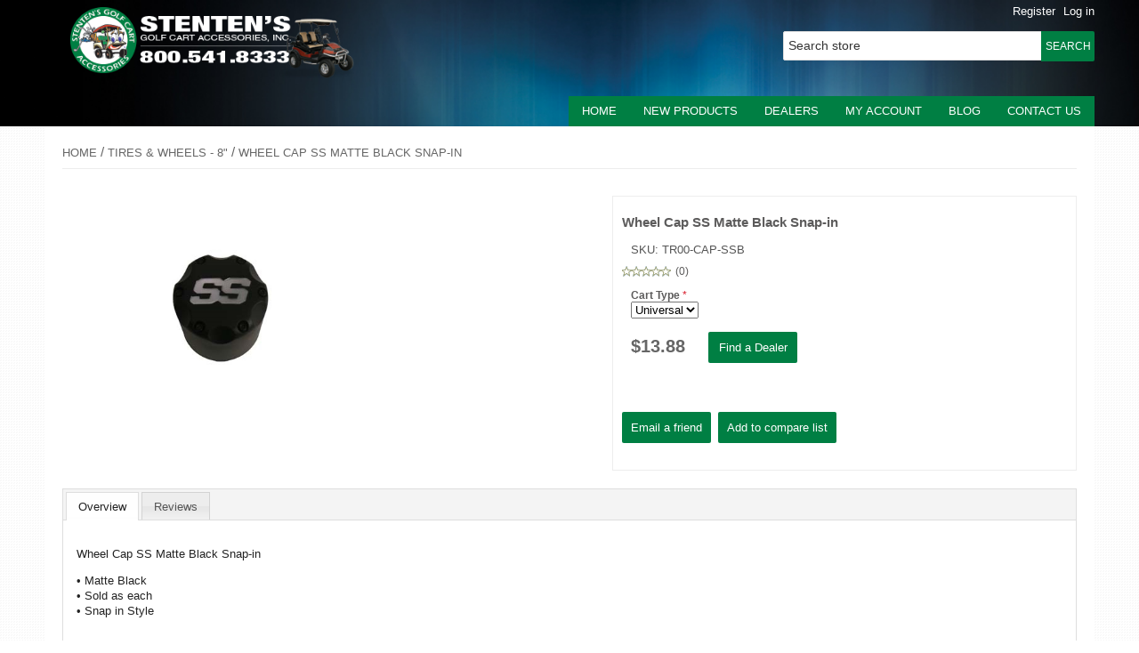

--- FILE ---
content_type: text/html; charset=utf-8
request_url: https://www.stenten.com/wheel-cap-ss-matte-black-snap-in
body_size: 63836
content:

<!DOCTYPE html>

<!--[if lt IE 7]> <html class="ie lt-ie9 lt-ie8 lt-ie7" > <![endif]-->
<!--[if IE 7]>    <html class="ie lt-ie9 lt-ie8" > <![endif]-->
<!--[if IE 8]>    <html class="ie lt-ie9" > <![endif]-->
<!--[if gt IE 8]><!-->
<html >
 <!--<![endif]-->


<head>
    <title>Stenten&#39;s Golf Cart Accessories. Wheel Cap SS Matte Black Snap-in</title>
    <meta http-equiv="Content-type" content="text/html;charset=UTF-8" />
    
    <!-- Mobile Specific Metas
    ================================================== -->
    <meta http-equiv="X-UA-Compatible" content="IE=edge,chrome=1">
    <meta name="viewport" content="width=device-width,initial-scale=1">
    
    <meta name="description" content="" />
    <meta name="keywords" content="" />
    <meta name="generator" content="nopCommerce" />
    
    
            <link href='http://fonts.googleapis.com/css?family=Open+Sans' rel='stylesheet' type='text/css'>

    
    <link href="/Themes/Healthy/Content/styles.css" rel="stylesheet" type="text/css" />
<link href="/Themes/Healthy/Content/custom.css" rel="stylesheet" type="text/css" />
<link href="/Themes/Healthy/Content/responsive.css" rel="stylesheet" type="text/css" />
<link href="/Content/jquery-ui-themes/smoothness/jquery-ui-1.10.0.custom.min.css" rel="stylesheet" type="text/css" />
<link href="/Plugins/SevenSpikes.Nop.Plugins.NopQuickTabs/Themes/DefaultClean/Content/QuickTabs.css" rel="stylesheet" type="text/css" />
<link href="/Plugins/SevenSpikes.Nop.Plugins.InstantSearch/Themes/DefaultClean/Content/InstantSearch.css" rel="stylesheet" type="text/css" />
<link href="/Plugins/Widgets.MegaMenu/Content/dcmegamenu.css" rel="stylesheet" type="text/css" />
<link href="/Plugins/SevenSpikes.Nop.Plugins.MegaMenu/Themes/DefaultClean/Content/MegaMenu.css" rel="stylesheet" type="text/css" />
<link href="/Plugins/SevenSpikes.Nop.Plugins.ProductRibbons/Styles/Ribbons.common.css" rel="stylesheet" type="text/css" />
<link href="/Plugins/SevenSpikes.Nop.Plugins.ProductRibbons/Themes/DefaultClean/Content/Ribbons.css" rel="stylesheet" type="text/css" />


    
    <script type="text/javascript" src="//ajax.googleapis.com/ajax/libs/jquery/1.7.1/jquery.min.js"></script>
    <script type="text/javascript">window.jQuery || document.write("<script type='text/javascript' src='/Scripts/jquery-1.7.1.min.js'>\x3C/script>")</script>
    

    <script src="/bundles/scripts/jgzrzlxwmsbt9lmuxkciwjkzanfhosflte29oav0qcy1.js?v=8jEt4QCMSU9xrTp09U4f_J13k2F94d6kx98X2ZR1mYk1"></script>

<script src="/Plugins/Widgets.MegaMenu/Scripts/jquery.dcmegamenu.1.3.3.min.js" type="text/javascript"></script>

    
    <link href="https://www.stenten.com/news/rss/1" rel="alternate" type="application/rss+xml" title="Stenten's Golf Cart Accessories: News" />
    <link href="https://www.stenten.com/blog/rss/1" rel="alternate" type="application/rss+xml" title="Stenten's Golf Cart Accessories: Blog" />
    
    
<link rel="shortcut icon" href="https://www.stenten.com/favicon.ico" />
    <!--Powered by nopCommerce - http://www.nopCommerce.com-->
    <!--Copyright (c) 2008-2018-->
    <script>
        var js = document.createElement('script');
        js.src = '/Scripts/public.common.js';
        var head = document.getElementsByTagName('head')[0];
        head.appendChild(js);
    </script>
    <!--[if !IE]>
        <script>
        var js = document.createElement('script');
        js.src = '/Themes/Fashion/Content/scripts/ios-viewport-scaling-bug-fix.js';
        var head = document.getElementsByTagName('head')[0];
        head.appendChild(js);
    </script>
    <![endif]-->
</head>
<body>
    


<div id="dialog-notifications-success" title="Notification" style="display:none;">
</div>
<div id="dialog-notifications-error" title="Error" style="display:none;">
</div>
<div id="bar-notification" class="bar-notification">
    <span class="close" title="Close">&nbsp;</span>
</div>








    <header class="row" role="banner">
        <div class="container hd">
            <div class="header">
    
    <div class="header-logo">
        <a href="/" class="logo">&nbsp; </a>
    </div>
    <div class="header-links-wrapper">
        <div class="header-links">
    <ul>
        
            <li><a href="/register" class="ico-register">Register</a></li>
            <li><a href="/login" class="ico-login">Log in</a></li>
                                
    </ul>
</div>

        
    </div>
    <div class="search-box">
        <form action="/search" method="get" onsubmit="return check_small_search_form()">    <input type="text" class="search-box-text" id="small-searchterms" 
                value="Search store" name="q"  onfocus="if(this.value=='Search store')this.value=''" onblur="if(this.value=='') {this.value = 'Search store';}" />
    <input type="submit" class="button-1 search-box-button" value="Search" />
    <script type="text/javascript">

        function check_small_search_form() {
            var search_terms = $("#small-searchterms");
            if (search_terms.val() == "") {
                alert('Please enter some search keyword');
                search_terms.focus();
                return false;
            }

            return true;
        }
    </script>





<script type="text/javascript">
    $(document).ready(function () {
        var autocomplete = $("#small-searchterms").kendoAutoComplete(
	        {
                height: 500,
                highlightFirst: true,
                minLength: 3,
                dataTextField: "ProductName",
                filter: "contains",
                
                template: '<div class="instant-search-item" data-url="https://www.stenten.com/${ data.SeName }">' +
                                   '<div class="img-block">' +
                                       '<img src="${ data.DefaultPictureModel.ImageUrl }" alt="${ data.Name }" title="${ data.Name }" style="border:none">' +
                                   '</div>' +
                                   '<div class="detail">' +
                                      '<div class="title">${ data.Name }</div>' +
                                      '<div class="price"># var price = ""; if (data.ProductPrice.Price) { price = data.ProductPrice.Price } # #= price #</div>' +
                                    '</div>' +
                              '</div>',
                dataSource: new kendo.data.DataSource({
		                    serverFiltering: true,
		                    requestStart: function(e) {
			                    $("#small-searchterms").addClass("instant-search-busy");
		                    },
		                    change: function(e) {
			                    $("#small-searchterms").removeClass("instant-search-busy");
		                    },
		                    transport: {
			                    read: "https://www.stenten.com/BssCustomSearch/InstantSearchFor",
			                    parameterMap: function(data) {
				                    return { q: $("#small-searchterms").val() };
			                    }
		                    }
	                    }),
				change: function(e) {
					var selected = $(".k-list").find(".k-state-selected");
					var url = selected.find('.instant-search-item').attr('data-url');
					if (typeof url === "undefined") {
						// do nothing as the value has probably been changed from the onblur event handler rather than from dropdown selection                   
					} else {
						// navigate to the searched product
						setLocation(url);
					}
				},
				dataBound: function() {
                    $(".k-animation-container").addClass("instantSearch");
                }
		});
	    
		var autocomplete2 = $("#txtQuickAdd").kendoAutoComplete(
			{
				height: 500,
				highlightFirst: true,
				minLength: 3,
				dataTextField: "ProductName",
				filter: "contains",
			
			   	template: '<div class="instant-search-item" data-url="https://www.stenten.com/${ data.SeName }" data-product-name="${ data.Name }" data-image-url="${ data.DefaultPictureModel.ImageUrl }" data-product-price="${ data.ProductPrice.Price }" data-product-id="${ data.Id }">' +
				'<div class="img-block">' +
					'<img src="${ data.DefaultPictureModel.ImageUrl }" alt="${ data.Name }" title="${ data.Name }" style="border:none">' +
				'</div>' +
				'<div class="detail">' +
					'<div class="title">${ data.Name }</div>' +
					'<div class="price" style="float:left;"># var price = ""; if (data.ProductPrice.Price) { price = data.ProductPrice.Price } # #= price #</div>' +
				'</div>' +
			'</div>',
                dataSource: new kendo.data.DataSource({
                        serverFiltering: true,
                        requestStart: function(e) {
                            $("#txtQuickAdd").addClass("instant-search-busy");
                        },
                        change: function(e) {
                            $("#txtQuickAdd").removeClass("instant-search-busy");
                        },
                        transport: {
                            read: "https://www.stenten.com/BssCustomSearch/InstantSearchFor",
                            parameterMap: function(data) {
                            	return { q: $("#txtQuickAdd").val() };
                            }
                        }
                    }
                ),
				change: function (e) {
					var selected = $(".k-list").find(".k-state-selected");
					var selProduct = selected.find('.instant-search-item');
					var url = selProduct.attr('data-url');
					if (typeof url === "undefined") {
						 //do nothing as the value has probably been changed from the onblur event handler rather than from dropdown selection                   
					} else {
						//navigate to the searched product
						quick_add_product(selProduct.attr('data-product-id'), selProduct.attr('data-product-name'), selProduct.attr('data-product-price'), selProduct.attr('data-image-url'));
					}
				},
				dataBound: function() {
					$(".k-animation-container").addClass("instantSearch");
				}
			});
	    
    });
</script>
</form>
 
    </div>
       <div class="menu">
            
<ul class="top-menu">

<li><a href="/">Home</a></li>

    
            <li>
                <a href="/new-products-2">New products</a>
            </li>
	<li><a href="/t/Dealers">Dealers</a></li>
        <li><a href="/customer/info">My account</a></li>
            <li><a href="http://blog.stenten.com">Blog</a></li>
                <li><a href="/contactus">Contact us</a></li>
    
</ul>


        </div>
   <!-- <div class="header-selectors-wrapper">
        <div class="tax-display-type-selector">
            
        </div>
        <div class="currency-selector">
            
        </div>
        <div class="language-selector">
            
        </div>
        
    </div>-->
</div>

            <div class="header-menu">
    <nav>    
        <ul id="mega-menu" class="mega-menu">
            <li><a class="home" href="/">Home page</a></li>
    <li>
        <a title="EZGO" href="/ezgo-2">EZGO</a>
                <ul>
    <li>
        <a title="Accelerator &amp; Brake Group" href="/accelerator-brake-group-2">Accelerator &amp; Brake Group</a>

    </li>
    <li>
        <a title="Audio" href="/audio-ezgo">Audio</a>

    </li>
    <li>
        <a title="Ball &amp; Club Washers" href="/ball-club-washers-5">Ball &amp; Club Washers</a>

    </li>
    <li>
        <a title="Battery Accessories" href="/battery-chargers-and-cables-ezgo">Battery Accessories</a>

    </li>
    <li>
        <a title="Belts, Clutch &amp; Starter Generators" href="/belts-clutch-kits-tools-ezgo">Belts, Clutch &amp; Starter Generators</a>

    </li>
    <li>
        <a title="Body Accessories" href="/body-accessories-3">Body Accessories</a>

    </li>
    <li>
        <a title="Carburetors, Intake &amp; Fuel Pumps" href="/carburetors-intake-fuel-pumps-3">Carburetors, Intake &amp; Fuel Pumps</a>

    </li>
    <li>
        <a title="Cleaners" href="/cleaners-ezgo">Cleaners</a>

    </li>
    <li>
        <a title="Control Cables" href="/control-cables-3">Control Cables</a>

    </li>
    <li>
        <a title="Coolers, Baskets, &amp; Brackets" href="/coolers-baskets-brackets-ezgo">Coolers, Baskets, &amp; Brackets</a>

    </li>
    <li>
        <a title="Dash Accessories" href="/dash-accessories-ezgo">Dash Accessories</a>

    </li>
    <li>
        <a title="Enclosures &amp; Club Protectors" href="/enclosures-club-protectors-ezgo">Enclosures &amp; Club Protectors</a>

    </li>
    <li>
        <a title="Fans &amp; Heaters" href="/fans-heaters-ezgo">Fans &amp; Heaters</a>

    </li>
    <li>
        <a title="Filters, Tune Up Kits, Mufflers &amp; Ignition Parts" href="/filters-tune-up-kits-ignition-parts-3">Filters, Tune Up Kits, Mufflers &amp; Ignition Parts</a>

    </li>
    <li>
        <a title="Floor Coverings" href="/floor-coverings-ezgo">Floor Coverings</a>

    </li>
    <li>
        <a title="Lift Kits" href="/lift-kits-3">Lift Kits</a>

    </li>
    <li>
        <a title="Light Kits &amp; Parts" href="/light-kitslightselectrical-ezgo">Light Kits &amp; Parts</a>

    </li>
    <li>
        <a title="Mirrors &amp; Brackets" href="/mirrors-brackets-ezgo">Mirrors &amp; Brackets</a>

    </li>
    <li>
        <a title="Motor/Controller Tool" href="/motorcontroller-tool-ezgo">Motor/Controller Tool</a>

    </li>
    <li>
        <a title="Motors &amp; Controllers" href="/motors-controllers-2">Motors &amp; Controllers</a>

    </li>
    <li>
        <a title="Sand Bottles" href="/sand-bottles-2">Sand Bottles</a>

    </li>
    <li>
        <a title="Seat Accessories" href="/seat-accessories-4">Seat Accessories</a>

    </li>
    <li>
        <a title="Seat Covers" href="/seat-covers-ezgo">Seat Covers</a>

    </li>
    <li>
        <a title="Seat Kits" href="/seat-kits-ezgo">Seat Kits</a>

    </li>
    <li>
        <a title="Solenoids" href="/solenoids-3">Solenoids</a>

    </li>
    <li>
        <a title="State of Charge Meters" href="/state-of-charge-meters-4">State of Charge Meters</a>

    </li>
    <li>
        <a title="Steering Wheels &amp; Steering Parts" href="/steering-wheels-ezgo">Steering Wheels &amp; Steering Parts</a>

    </li>
    <li>
        <a title="Storage" href="/storage-ezgo">Storage</a>

    </li>
    <li>
        <a title="Suspension Parts" href="/suspension-parts-2">Suspension Parts</a>

    </li>
    <li>
        <a title="Switches" href="/switches-ezgo">Switches</a>

    </li>
    <li>
        <a title="Tools" href="/tools-3">Tools</a>

    </li>
    <li>
        <a title="Tops &amp; Top Inserts" href="/tops-top-inserts-ezgo">Tops &amp; Top Inserts</a>

    </li>
    <li>
        <a title="Utility Boxes" href="/utility-boxesdump-boxes-ezgo">Utility Boxes</a>

    </li>
    <li>
        <a title="Voltage Reducers " href="/voltage-reducers-3">Voltage Reducers </a>

    </li>
    <li>
        <a title="Wheel Covers" href="/wheel-covers-ezgo">Wheel Covers</a>

    </li>
    <li>
        <a title="Windshields" href="/windshields-ezgo">Windshields</a>

    </li>
                </ul>

    </li>
    <li>
        <a title="CLUB CAR" href="/club-car-2">CLUB CAR</a>
                <ul>
    <li>
        <a title="Accelerator &amp; Brake Group" href="/brakessuspension-parts">Accelerator &amp; Brake Group</a>

    </li>
    <li>
        <a title="Audio" href="/audio-2">Audio</a>

    </li>
    <li>
        <a title="Ball &amp; Club Washers" href="/ball-club-washers-club-car">Ball &amp; Club Washers</a>

    </li>
    <li>
        <a title="Battery Accessories" href="/battery-chargers-and-cables-2">Battery Accessories</a>

    </li>
    <li>
        <a title="Belts, Clutch &amp; Starter Generators" href="/belts-clutch-kits-tools-2">Belts, Clutch &amp; Starter Generators</a>

    </li>
    <li>
        <a title="Body Accessories" href="/club-car-body-accessories">Body Accessories</a>

    </li>
    <li>
        <a title="Carburetors, Intake &amp; Fuel Pumps" href="/carburetors-intake-fuel-pumps-2">Carburetors, Intake &amp; Fuel Pumps</a>

    </li>
    <li>
        <a title="Cleaners" href="/cleaners">Cleaners</a>

    </li>
    <li>
        <a title="Control Cables" href="/control-cables-2">Control Cables</a>

    </li>
    <li>
        <a title="Coolers, Baskets, &amp; Brackets" href="/coolers-baskets-brackets-club-car">Coolers, Baskets, &amp; Brackets</a>

    </li>
    <li>
        <a title="Dash Accessories" href="/dash-accessories-club-car">Dash Accessories</a>

    </li>
    <li>
        <a title="Enclosures &amp; Club Protectors" href="/enclosures-club-protectors-club-car">Enclosures &amp; Club Protectors</a>

    </li>
    <li>
        <a title="Fans &amp; Heaters" href="/fans-heaters-club-car">Fans &amp; Heaters</a>

    </li>
    <li>
        <a title="Filters, Tune Up Kits, Mufflers &amp; Ignition Parts" href="/filters-tune-up-kits-ignition-parts-2">Filters, Tune Up Kits, Mufflers &amp; Ignition Parts</a>

    </li>
    <li>
        <a title="Floor Coverings " href="/floor-coverings-club-car">Floor Coverings </a>

    </li>
    <li>
        <a title="Lift Kits" href="/lift-kits">Lift Kits</a>

    </li>
    <li>
        <a title="Light Kits &amp; Parts" href="/light-kitslightselectrical-club-car">Light Kits &amp; Parts</a>

    </li>
    <li>
        <a title="Mirrors &amp; Brackets" href="/mirrors-brackets-club-car">Mirrors &amp; Brackets</a>

    </li>
    <li>
        <a title="Motor/Controller Tool" href="/motorcontroller-tool-club-car">Motor/Controller Tool</a>

    </li>
    <li>
        <a title="Motors &amp; Controllers" href="/motors-controllers-3">Motors &amp; Controllers</a>

    </li>
    <li>
        <a title="Sand Bottles" href="/sand-bottles">Sand Bottles</a>

    </li>
    <li>
        <a title="Seat Accessories" href="/seat-accessories-3">Seat Accessories</a>

    </li>
    <li>
        <a title="Seat Covers" href="/seat-covers-club-car">Seat Covers</a>

    </li>
    <li>
        <a title="Seat Kits" href="/seat-kits-club-car">Seat Kits</a>

    </li>
    <li>
        <a title="Solenoids" href="/solenoids-2">Solenoids</a>

    </li>
    <li>
        <a title="State of Charge Meters" href="/state-of-charge-meters-3">State of Charge Meters</a>

    </li>
    <li>
        <a title="Steering Wheels &amp; Steering Parts" href="/steering-wheels-club-car">Steering Wheels &amp; Steering Parts</a>

    </li>
    <li>
        <a title="Storage" href="/storage-club-car">Storage</a>

    </li>
    <li>
        <a title="Suspension Parts" href="/suspension-parts">Suspension Parts</a>

    </li>
    <li>
        <a title="Switches" href="/switches-club-car">Switches</a>

    </li>
    <li>
        <a title="Tools" href="/tools-2">Tools</a>

    </li>
    <li>
        <a title="Tops &amp; Top Inserts" href="/tops-top-inserts-club-car">Tops &amp; Top Inserts</a>

    </li>
    <li>
        <a title="Utility Boxes" href="/utility-boxesdump-boxes-club-car">Utility Boxes</a>

    </li>
    <li>
        <a title="Voltage Reducers" href="/voltage-reducers-2">Voltage Reducers</a>

    </li>
    <li>
        <a title="Wheel Covers" href="/wheel-covers-club-car">Wheel Covers</a>

    </li>
    <li>
        <a title="Windshields" href="/windshields-club-car">Windshields</a>

    </li>
                </ul>

    </li>
    <li>
        <a title="YAMAHA" href="/yamaha-2">YAMAHA</a>
                <ul>
    <li>
        <a title="Accelerator &amp; Brake Group" href="/accelerator-brake-group-3">Accelerator &amp; Brake Group</a>

    </li>
    <li>
        <a title="Audio" href="/audio-yamaha">Audio</a>

    </li>
    <li>
        <a title="Ball &amp; Club Washers " href="/ball-club-washers-6">Ball &amp; Club Washers </a>

    </li>
    <li>
        <a title="Battery Accessories" href="/battery-chargers-and-cables-yamaha">Battery Accessories</a>

    </li>
    <li>
        <a title="Belts, Clutch &amp; Starter Generators" href="/belts-clutch-kits-tools-yamaha">Belts, Clutch &amp; Starter Generators</a>

    </li>
    <li>
        <a title="Body Accessories" href="/body-accessories-4">Body Accessories</a>

    </li>
    <li>
        <a title="Carburetors, Intake &amp; Fuel Pumps" href="/carburetors-intake-fuel-pumps-4">Carburetors, Intake &amp; Fuel Pumps</a>

    </li>
    <li>
        <a title="Cleaners" href="/cleaners-yamaha">Cleaners</a>

    </li>
    <li>
        <a title="Control Cables" href="/control-cables-4">Control Cables</a>

    </li>
    <li>
        <a title="Coolers, Baskets, &amp; Brackets" href="/coolers-baskets-brackets-yamaha">Coolers, Baskets, &amp; Brackets</a>

    </li>
    <li>
        <a title="Dash Accessories" href="/dash-accessories-yamaha">Dash Accessories</a>

    </li>
    <li>
        <a title="Enclosures &amp; Club Protectors" href="/enclosures-club-protectors-yamaha">Enclosures &amp; Club Protectors</a>

    </li>
    <li>
        <a title="Fans &amp; Heaters" href="/fans-heaters-yamaha">Fans &amp; Heaters</a>

    </li>
    <li>
        <a title="Filters, Tune Up Kits, Mufflers &amp; Ignition Parts" href="/filters-tune-up-kits-ignition-parts-4">Filters, Tune Up Kits, Mufflers &amp; Ignition Parts</a>

    </li>
    <li>
        <a title="Floor Coverings" href="/floor-coverings-yamaha">Floor Coverings</a>

    </li>
    <li>
        <a title="Lift Kits" href="/lift-kits-4">Lift Kits</a>

    </li>
    <li>
        <a title="Light Kits &amp; Parts" href="/light-kitslightselectrical-yamaha">Light Kits &amp; Parts</a>

    </li>
    <li>
        <a title="Mirrors &amp; Brackets" href="/mirrors-brackets-yamaha">Mirrors &amp; Brackets</a>

    </li>
    <li>
        <a title="Motor/Controller Tool" href="/motorcontroller-tool-yamaha">Motor/Controller Tool</a>

    </li>
    <li>
        <a title="Motors &amp; Controllers" href="/motors-controllers-4">Motors &amp; Controllers</a>

    </li>
    <li>
        <a title="Sand Bottles" href="/sand-bottles-3">Sand Bottles</a>

    </li>
    <li>
        <a title="Seat Accessories" href="/seat-accessories-2">Seat Accessories</a>

    </li>
    <li>
        <a title="Seat Covers" href="/seat-covers-yamaha">Seat Covers</a>

    </li>
    <li>
        <a title="Seat Kits" href="/seat-kits-yamaha">Seat Kits</a>

    </li>
    <li>
        <a title="Solenoids" href="/solenoids-4">Solenoids</a>

    </li>
    <li>
        <a title="State of Charge Meters" href="/state-of-charge-meters-5">State of Charge Meters</a>

    </li>
    <li>
        <a title="Steering Wheels &amp; Steering Parts" href="/steering-wheels-yamaha">Steering Wheels &amp; Steering Parts</a>

    </li>
    <li>
        <a title="Storage" href="/storage-yamaha">Storage</a>

    </li>
    <li>
        <a title="Suspension Parts" href="/suspension-parts-3">Suspension Parts</a>

    </li>
    <li>
        <a title="Switches" href="/switches-yamaha">Switches</a>

    </li>
    <li>
        <a title="Tools" href="/tools-4">Tools</a>

    </li>
    <li>
        <a title="Tops &amp; Top Inserts" href="/tops-top-inserts-yamaha">Tops &amp; Top Inserts</a>

    </li>
    <li>
        <a title="Utility Boxes" href="/utility-boxesdump-boxes-yamaha">Utility Boxes</a>

    </li>
    <li>
        <a title="Voltage Reducers" href="/voltage-reducers-4">Voltage Reducers</a>

    </li>
    <li>
        <a title="Wheel Covers" href="/wheel-covers-yamaha">Wheel Covers</a>

    </li>
    <li>
        <a title="Windshields" href="/windshields-yamaha">Windshields</a>

    </li>
                </ul>

    </li>
    <li>
        <a title="STAR CAR CLASSIC" href="/star-car-classic">STAR CAR CLASSIC</a>

    </li>
    <li>
        <a title="New Products" href="/new-products-2">New Products</a>

    </li>
    <li>
        <a title="SALE" href="/sale">SALE</a>

    </li>
    <li>
        <a title="Accelerator &amp; Brake Group" href="/accelerator-brake-group">Accelerator &amp; Brake Group</a>

    </li>
    <li>
        <a title="Audio" href="/audio">Audio</a>

    </li>
    <li>
        <a title="Ball &amp; Club Washers" href="/ball-club-washers-3">Ball &amp; Club Washers</a>

    </li>
    <li>
        <a title="Battery Accessories" href="/battery-chargers-and-cables">Battery Accessories</a>

    </li>
    <li>
        <a title="Belts, Clutch &amp; Starter Generators" href="/belts-clutch-kits-tools">Belts, Clutch &amp; Starter Generators</a>

    </li>
    <li>
        <a title="Body Accessories" href="/body-accessories">Body Accessories</a>

    </li>
    <li>
        <a title="Carburetors, Intake &amp; Fuel Pumps" href="/carburetors-intake-fuel-pumps">Carburetors, Intake &amp; Fuel Pumps</a>

    </li>
    <li>
        <a title="Cleaners" href="/cleaners-and-miscellaneous">Cleaners</a>

    </li>
    <li>
        <a title="Control Cables" href="/control-cables">Control Cables</a>

    </li>
    <li>
        <a title="Coolers, Baskets, &amp; Brackets" href="/coolers-baskets">Coolers, Baskets, &amp; Brackets</a>

    </li>
    <li>
        <a title="Dash Accessories" href="/dash-accessories">Dash Accessories</a>

    </li>
    <li>
        <a title="Enclosures &amp; Club Protectors" href="/golf-cart-enclosures">Enclosures &amp; Club Protectors</a>

    </li>
    <li>
        <a title="Fans &amp; Heaters" href="/fans">Fans &amp; Heaters</a>

    </li>
    <li>
        <a title="Filters, Tune Up Kits, Mufflers &amp; Ignition Parts" href="/filters-tune-up-kits-ignition-parts">Filters, Tune Up Kits, Mufflers &amp; Ignition Parts</a>

    </li>
    <li>
        <a title="Floor Coverings" href="/floor-coverings">Floor Coverings</a>

    </li>
    <li>
        <a title="Hardware" href="/hardware">Hardware</a>

    </li>
    <li>
        <a title="Lift Kits" href="/lift-kits-2">Lift Kits</a>

    </li>
    <li>
        <a title="Light Kits &amp; Parts" href="/light-kitslightselectrical">Light Kits &amp; Parts</a>

    </li>
    <li>
        <a title="Mirrors &amp; Brackets" href="/mirrors-brackets">Mirrors &amp; Brackets</a>

    </li>
    <li>
        <a title="Motor/Controller Tool" href="/motorcontroller-tool">Motor/Controller Tool</a>

    </li>
    <li>
        <a title="Motors &amp; Controllers" href="/motors-controllers">Motors &amp; Controllers</a>

    </li>
    <li>
        <a title="Sand Bottles" href="/sand-bottles-4">Sand Bottles</a>

    </li>
    <li>
        <a title="Seat Accessories" href="/seat-accessories">Seat Accessories</a>

    </li>
    <li>
        <a title="Seat Covers" href="/suite-seats">Seat Covers</a>

    </li>
    <li>
        <a title="Seat Kits" href="/rear-seats">Seat Kits</a>

    </li>
    <li>
        <a title="Solenoids" href="/solenoids">Solenoids</a>

    </li>
    <li>
        <a title="State of Charge Meters" href="/state-of-charge-meters-2">State of Charge Meters</a>

    </li>
    <li>
        <a title="Steering Wheels &amp; Steering Parts" href="/steering-wheels">Steering Wheels &amp; Steering Parts</a>

    </li>
    <li>
        <a title="Storage" href="/storage">Storage</a>

    </li>
    <li>
        <a title="Suspension Parts" href="/brakes">Suspension Parts</a>

    </li>
    <li>
        <a title="Switches" href="/switches">Switches</a>

    </li>
    <li>
        <a title="Tires &amp; Wheels - 8&quot;" href="/tires-wheels">Tires &amp; Wheels - 8&quot;</a>

    </li>
    <li>
        <a title="Tires &amp; Wheels - 10&quot;" href="/tires-wheels-10">Tires &amp; Wheels - 10&quot;</a>

    </li>
    <li>
        <a title="Tires &amp; Wheels - 12&quot;" href="/12-tires">Tires &amp; Wheels - 12&quot;</a>

    </li>
    <li>
        <a title="Tires &amp; Wheels - 14&quot;" href="/14-tires">Tires &amp; Wheels - 14&quot;</a>

    </li>
    <li>
        <a title="Tools" href="/tools">Tools</a>

    </li>
    <li>
        <a title="Tops &amp; Top Inserts" href="/tops">Tops &amp; Top Inserts</a>

    </li>
    <li>
        <a title="Utility Boxes" href="/utility-boxesdump-boxes">Utility Boxes</a>

    </li>
    <li>
        <a title="Voltage Reducers" href="/voltage-reducer">Voltage Reducers</a>

    </li>
    <li>
        <a title="Wheel Covers" href="/wheel-covers">Wheel Covers</a>

    </li>
    <li>
        <a title="Windshields" href="/windshields">Windshields</a>

    </li>
                            
                <li><a href="/">Custom Item 1</a>
                  <ul>
                <li><a href="/">Custom Item 1</a>

                <ul>
                <li><a href="/">Custom Sub Item 1</a></li> 
                <li><a href="/">Custom Sub Item 2</a></li>
                <li><a href="/">Custom Sub Item 3</a></li> </ul>

                </li> 
                <li><a href="/">Custom Item 2</a>

                <ul>
                <li><a href="/">Custom Sub Item 1</a></li> 
                <li><a href="/">Custom Sub Item 2</a></li>
                <li><a href="/">Custom Sub Item 3</a></li> </ul>

                </li>
                <li><a href="/">Custom Item 3</a>

                <ul>
                <li><a href="/">Custom Sub Item 1</a></li> 
                <li><a href="/">Custom Sub Item 2</a></li>
                <li><a href="/">Custom Sub Item 3</a></li> </ul>

                </li> </ul>
                </li>
                <li><a href="/">Custom Item 2</a></li>
                        </ul>
    </nav>
<script type="text/javascript">
    jQuery(document).ready(function($){
        jQuery('#mega-menu').dcMegaMenu({
		    rowItems: '4',
		    speed: 'fast'
        });
    });
</script>
<style type="text/css">
                </style>





<ul class="mega-menu">
            <li>
            <a href="/">Home page</a>
        </li>


        <li><a href="#">Products</a>
            <div class="dropdown categories">
                <div class="row">
                    <div class="box">
                        <div class="title">
                            <strong>Shop by category</strong>
                        </div>
                        <ul>
                                <li>
                                    <a href="/ezgo-2">EZGO</a>
                                </li>
                                <li>
                                    <a href="/club-car-2">CLUB CAR</a>
                                </li>
                                <li>
                                    <a href="/yamaha-2">YAMAHA</a>
                                </li>
                                <li>
                                    <a href="/star-car-classic">STAR CAR CLASSIC</a>
                                </li>
                                <li>
                                    <a href="/new-products-2">New Products</a>
                                </li>
                                <li>
                                    <a href="/sale">SALE</a>
                                </li>
                                <li>
                                    <a href="/accelerator-brake-group">Accelerator &amp; Brake Group</a>
                                </li>
                                <li>
                                    <a href="/audio">Audio</a>
                                </li>
                                <li>
                                    <a href="/ball-club-washers-3">Ball &amp; Club Washers</a>
                                </li>
                                <li>
                                    <a href="/battery-chargers-and-cables">Battery Accessories</a>
                                </li>
                                <li>
                                    <a href="/belts-clutch-kits-tools">Belts, Clutch &amp; Starter Generators</a>
                                </li>
                                <li>
                                    <a href="/body-accessories">Body Accessories</a>
                                </li>
                                <li>
                                    <a href="/carburetors-intake-fuel-pumps">Carburetors, Intake &amp; Fuel Pumps</a>
                                </li>
                                <li>
                                    <a href="/cleaners-and-miscellaneous">Cleaners</a>
                                </li>
                                <li>
                                    <a href="/control-cables">Control Cables</a>
                                </li>
                                <li>
                                    <a href="/coolers-baskets">Coolers, Baskets, &amp; Brackets</a>
                                </li>
                                <li>
                                    <a href="/dash-accessories">Dash Accessories</a>
                                </li>
                                <li>
                                    <a href="/golf-cart-enclosures">Enclosures &amp; Club Protectors</a>
                                </li>
                                <li>
                                    <a href="/fans">Fans &amp; Heaters</a>
                                </li>
                                <li>
                                    <a href="/filters-tune-up-kits-ignition-parts">Filters, Tune Up Kits, Mufflers &amp; Ignition Parts</a>
                                </li>
                                <li>
                                    <a href="/floor-coverings">Floor Coverings</a>
                                </li>
                                <li>
                                    <a href="/hardware">Hardware</a>
                                </li>
                                <li>
                                    <a href="/lift-kits-2">Lift Kits</a>
                                </li>
                                <li>
                                    <a href="/light-kitslightselectrical">Light Kits &amp; Parts</a>
                                </li>
                                <li>
                                    <a href="/mirrors-brackets">Mirrors &amp; Brackets</a>
                                </li>
                                <li>
                                    <a href="/motorcontroller-tool">Motor/Controller Tool</a>
                                </li>
                                <li>
                                    <a href="/motors-controllers">Motors &amp; Controllers</a>
                                </li>
                                <li>
                                    <a href="/sand-bottles-4">Sand Bottles</a>
                                </li>
                                <li>
                                    <a href="/seat-accessories">Seat Accessories</a>
                                </li>
                                <li>
                                    <a href="/suite-seats">Seat Covers</a>
                                </li>
                                <li>
                                    <a href="/rear-seats">Seat Kits</a>
                                </li>
                                <li>
                                    <a href="/solenoids">Solenoids</a>
                                </li>
                                <li>
                                    <a href="/state-of-charge-meters-2">State of Charge Meters</a>
                                </li>
                                <li>
                                    <a href="/steering-wheels">Steering Wheels &amp; Steering Parts</a>
                                </li>
                                <li>
                                    <a href="/storage">Storage</a>
                                </li>
                                <li>
                                    <a href="/brakes">Suspension Parts</a>
                                </li>
                                <li>
                                    <a href="/switches">Switches</a>
                                </li>
                                <li>
                                    <a href="/tires-wheels">Tires &amp; Wheels - 8&quot;</a>
                                </li>
                                <li>
                                    <a href="/tires-wheels-10">Tires &amp; Wheels - 10&quot;</a>
                                </li>
                                <li>
                                    <a href="/12-tires">Tires &amp; Wheels - 12&quot;</a>
                                </li>
                                <li>
                                    <a href="/14-tires">Tires &amp; Wheels - 14&quot;</a>
                                </li>
                                <li>
                                    <a href="/tools">Tools</a>
                                </li>
                                <li>
                                    <a href="/tops">Tops &amp; Top Inserts</a>
                                </li>
                                <li>
                                    <a href="/utility-boxesdump-boxes">Utility Boxes</a>
                                </li>
                                <li>
                                    <a href="/voltage-reducer">Voltage Reducers</a>
                                </li>
                                <li>
                                    <a href="/wheel-covers">Wheel Covers</a>
                                </li>
                                <li>
                                    <a href="/windshields">Windshields</a>
                                </li>
                        </ul>
                    </div><!--box-->
                        <div class="box">
                            <div class="title">
                                <strong>Shop by manufacturer</strong>
                            </div>
                            <ul>

                                    <li>
                                        <a href="/alltrax">Alltrax</a>
                                    </li>
                                    <li>
                                        <a href="/gussi-italia">Gussi Italia</a>
                                    </li>
                                    <li>
                                        <a href="/dd-motor-systems">D&amp;D Motor Systems</a>
                                    </li>
                            </ul>
                        </div>
                        <!--box-->
                </div><!--row-->
            </div><!--dropdown-->
        </li>


    <li>
        <a href="/manufacturer/all">Manufacturers</a>
        <div class="dropdown manufacturers">
            <div class="row">
                <div class="box">
                    <div class="title">
                        <strong>Shop by manufacturer</strong>
                    </div>
                    <ul>
                                <li>
                                    <a href="/alltrax">Alltrax</a>
                                </li>   
                                <li>
                                    <a href="/gussi-italia">Gussi Italia</a>
                                </li>   
                                <li>
                                    <a href="/dd-motor-systems">D&amp;D Motor Systems</a>
                                </li>   

                    </ul>
                </div><!--box-->
            </div><!--row-->
        </div><!--dropdown-->
    </li>
        <li>
            <a href="/customer/info">My account</a>
        </li>
        <li><a href="/contactus">Contact us</a></li>

</ul>



<script type="text/javascript">

    $(function () {
        $("img.lazy").lazyload({
            event: "menuShown",
            effect: "fadeIn"
        });
    });

    // We need to trigger an event, in order for the lazy loading to work. The default event is scroll, which is not useful in this case
    $(".mega-menu").on("mouseover", function () {
        $("img.lazy").trigger("menuShown");
    });
        
        $(".mega-menu > li").hover(
            function () { // HANDLER IN
                $(this).children(".dropdown, .sublist").css("display", "block");
            },
            function () { // HANDLER OUT
                $(this).children(".dropdown, .sublist").css("display", "none");
            }
        );
    

    $('.mega-menu .sublist li').on('mouseenter', function () {
        $('a', $(this)).first().addClass('hover');
        $('.sublist', $(this)).first().addClass('active');
    }).on('mouseleave', function () {
        $('a', $(this)).first().removeClass('hover');
        $('.sublist', $(this)).first().removeClass('active');
    });

    $(".plus-button").on("click", function () {
        if ($(this).hasClass("close")) {
            $(this).removeClass("close");
        }
        else {
            $(this).addClass("close");
        }
        var sublist = $(this).siblings(".sublist");
        if ($(sublist).hasClass("active")) {
            $(sublist).removeClass("active");
        }
        else {
            $(sublist).addClass("active");
        }
    });

        //fullWidth and column(without picture) fix
        
    //var prevItems = $(".fullWidth").parent().prevAll();
    //var fullWidthPosition = -(prevItems.outerWidth() + parseInt(prevItems.css("marginRight")));
    //$(".fullWidth").css("margin-left", fullWidthPosition);    
    //$(".fullWidth").parent().css("position", "static");
    //var rowChildren = $(".dropdown.categories .row").children().length;   
    //if(rowChildren > 1 && !$(".dropdown.categories").hasClass("fullWidth")){
    //    $(".dropdown.categories").parent().css("position", "static");
    //}

</script>





<div id="product-ribbon-info" data-productId="3997" data-retrieveProductRibbonsUrl="/ProductRibbons/RetrieveProductRibbons" 
     data-productBoxSelector=".product-item, .item-holder" 
     data-productBoxPictureContainerSelector=".picture, .item-picture"
     data-productPagePicturesParentContainerSelector=".product-essential"
     data-productPageBugPictureContainerSelector=".picture">
</div>
</div>
        </div>
    </header>
<div class="master-wrapper-page container hd">
    
    <div class="master-wrapper-content">
        <script type="text/javascript">
            AjaxCart.init(false, '.header-links .cart-qty', '.header-links .wishlist-qty', '#flyout-cart');
        </script>
        
        
    
        <div class="ajax-loading-block-window" style="display: none">
            <div class="loading-image">
            </div>
        </div>
        <div class="master-wrapper-main">
            
<div class="center-1 columns twelve">
    
    
<!--product breadcrumb-->

<div class="breadcrumb">
    <ul>
        
        <li>
            <span itemscope itemtype="http://data-vocabulary.org/Breadcrumb">
                <a href="/" itemprop="url">
                    <span itemprop="title">Home</span>
                </a>
            </span>
            <span class="delimiter">/</span>
        </li>
            <li>
                <span itemscope itemtype="http://data-vocabulary.org/Breadcrumb">
                    <a href="/tires-wheels" itemprop="url">
                        <span itemprop="title">Tires &amp; Wheels - 8&quot;</span>
                    </a>
                </span>
                <span class="delimiter">/</span>
            </li>
        <li>
            <strong class="current-item">Wheel Cap SS Matte Black Snap-in</strong>
            
            
        </li>
    </ul>
</div>

<div class="page product-details-page">
    <div class="page-body">
        
<form action="/wheel-cap-ss-matte-black-snap-in" id="product-details-form" method="post">            <div itemscope itemtype="http://schema.org/Product" data-productid="3997">
                <div class="product-essential">
                    
                    <!--product pictures-->
                    
<div class="gallery">
        <div class="picture">
            <script type="text/javascript">
            	$(document).ready(function () {
                    var zoomType = 'standard';
                    if ($(window).width() < 700)
						zoomType = 'innerzoom';

                    $('.jqzoom').jqzoom({
                        zoomType: zoomType,
                        title: true,
                        lens: true,
                        preloadImages: false,
                        alwaysOn: false,
                        xOffset: 70
                    });
                });
            </script>
            <div class="clearfix" id="content">
                <div class="clearfix">
                    <a data-gallery="lightbox-pd" href="https://www.stenten.com/content/images/thumbs/0010421_wheel-cap-ss-matte-black-snap-in.jpeg" class="jqzoom" rel='gal1' title="Picture of Wheel Cap SS Matte Black Snap-in" id="main-product-img-lightbox-anchor-3997">
                        <img src="https://www.stenten.com/content/images/thumbs/0010421_wheel-cap-ss-matte-black-snap-in.jpeg" title="Picture of Wheel Cap SS Matte Black Snap-in" itemprop="image" class="product-image" id="main-product-img-3997" alt="Picture of Wheel Cap SS Matte Black Snap-in">
                    </a>
                </div>
                <br />
            </div>
        </div>
</div>























                    
                    <div class="overview">
                        <div class="product-name">
                            <h1 itemprop="name">
                                Wheel Cap SS Matte Black Snap-in
                            </h1>
                        </div>
                        
                        <!--product SKU, manufacturer part number, stock info-->
                        
    <div class="sku" style="float:left;">
        <span class="label">SKU: </span><span class="value" itemprop="sku">TR00-CAP-SSB</span>
    </div>
<div style="clear:both;"></div>



                        <!--Back in stock subscription-->
                        
                        <!--product manufacturers-->
                        
                        <!--product reviews-->
                        
         <div class="product-reviews-overview">
            <div class="product-review-box">
                <div class="rating">
                    <div style="width: 0%">
                        <a href="/productreviews/3997"></a>
                    </div>                   
                </div>
                <div class="product-rating-total">
                (<a href="/productreviews/3997">0</a>)
                </div>                
            </div>
        </div>

                        <!--sample download-->
                        
                        <!--attributes-->
			<!-- Custom BSS - Flag this product has having attribute combinations if any attribute has them. -->

	    <script type="text/javascript">
    		var updateProductId;
    		//Price adjustment table
    		var priceAdjustmentTable_3997 = new Array();
    		//Price adjustment table initialize
    		priceAdjustmentTable_3997['product_attribute_3997_5_4230'] = new Array(0,0);

			      
    		//Price adjustment function
    		function adjustPrice_3997() {
    			if (updateProductId != null) {
    				var sum = 0;
    				for (var i in priceAdjustmentTable_3997) {
    					var ctrl = $('#' + i);
    					if ((ctrl.is(':radio') && ctrl.is(':checked'))
    						|| (ctrl.is(':checkbox') && ctrl.is(':checked'))
    						|| (ctrl.is('select'))) {
	    					
    						// Go get the combination price and picture url
    						$.ajax({
    							type: 'POST',
    							cache: false,
    							datatype: 'json',
    							url: '/bssproductcombination/getcombinationoverrides',
    							data: {
    								productId: updateProductId,
    								formDataString: $("#product-details-form").serialize()
    							},
    							success: function(response) {
	    							
    								// Update price
    								var parentPrice = $(".price-val-for-dyn-upd-3997").parent();
    								if (response.Price == -1) {
										// Combination does not exist
    									$(".price-val-for-dyn-upd-3997").text("Not available");
    									// remove the dollar sign
    									parentPrice.html(parentPrice.html().replace("$", ""));
									    $(".add-to-cart").hide();

								    } else {
    									$(".price-val-for-dyn-upd-3997").text(response.Price.toFixed(2));
    									// insure that we have a dollar sign
    									if (parentPrice.html().indexOf('$') == -1) {
    										parentPrice.html(parentPrice.html().replace("\n", "\n$"));
    									}
    									$(".add-to-cart").show();
									}
	    							
    								// Update photo
    								pictureDefaultSizeUrl = response.PictureUrl;
    								pictureFullSizeUrl = response.PictureUrl;
    								if (typeof pictureDefaultSizeUrl == 'string' && pictureDefaultSizeUrl != '') {
    									$('#main-product-img-' + updateProductId).attr("src", pictureDefaultSizeUrl);
    								}
    								if (typeof pictureFullSizeUrl == 'string' && pictureFullSizeUrl != '') {
    									$('#main-product-img-lightbox-anchor-' + updateProductId).attr("href", pictureFullSizeUrl);
    								}

    								// Update SKU and GTIN
								    $(".sku .value").html(response.Sku);
								    $(".gtin .value").html(response.Gtin);
							    }
    						});
    					}
    				}
    			}
    		}
    		//Price attributes handlers
    		$(document).ready(function() {
    			updateProductId = 3997;
    			adjustPrice_3997();
    			$('#product_attribute_3997_5_4230').change(function(){adjustPrice_3997();});
;
    		});
    	</script>	    
    <div class="attributes">
        <dl>
                <dt>
                    <label class="text-prompt">
                        Cart Type
                    </label>
                        <span class="required">*</span>
                                    </dt>
                <dd>
                        <select name="product_attribute_3997_5_4230" id="product_attribute_3997_5_4230">
                                                            <option selected="selected" value="7113">Universal
                                    
                                </option>
                        </select>
                </dd>
        </dl>
    </div>

                        <!--gift card-->

                        <!--price & add to cart-->

    <script type="text/javascript">
        var priceValForDynUpd_3997 = 13.88;
    </script>
<div class="prices" itemprop="offers" itemscope itemtype="http://schema.org/Offer">
        <div class="product-price">

            <span  itemprop="price"  >
$<span class="price-val-for-dyn-upd-3997">13.88</span>             </span>

            <span style="padding-left:20px;" id="find-dealer-button-wrapper">
                <input type="button" id="find-dealer-button" class="button-2 email-a-friend-button" value="Find a Dealer" onclick="setLocation('/t/Dealers');return false;" />
            </span>

        </div>
            <meta itemprop="priceCurrency" content="USD" />
</div>
<div class="add-to-cart">
            
</div>

                        <div class="email-a-friend">
    <input type="button" value="Email a friend" class="button-2 email-a-friend-button" onclick="setLocation('/productemailafriend/3997')" />
</div>

                        <div class="compare-products">
    <input type="button" value="Add to compare list" class="button-2 add-to-compare-list-button" onclick="setLocation('/compareproducts/add/3997')" />
</div>
                            <div class="product-share-button">
        <!-- AddThis Button BEGIN --><div class="addthis_toolbox addthis_default_style "><a class="addthis_button_preferred_1"></a><a class="addthis_button_preferred_2"></a><a class="addthis_button_preferred_3"></a><a class="addthis_button_preferred_4"></a><a class="addthis_button_compact"></a><a class="addthis_counter addthis_bubble_style"></a></div>
<script type="text/javascript" src="https://s7.addthis.com/js/250/addthis_widget.js#pubid=nopsolutions"></script>
    </div>

                        
                    </div>
                    
                </div>
                



    <script type="text/javascript">
        jQuery(document).ready(function ($) {
            $('#quickTabs').on("click", "#add-review", function () {
                AddReview("https://www.stenten.com", "3997");
            });
        });
    </script>



    
<script type="text/javascript">
    jQuery(function ($) {
        $("#quickTabs").tabs({
            ajaxOptions: {
                error: function (xhr, status, index, anchor) {
                    $(anchor.hash).html("Couldn&#39;t load this tab.");
                }
            }
        });
    });
</script>
            
<div id="quickTabs" class="productTabs">
    <div class="productTabs-header">
        <ul>
            <li id="firstTabTitle"><a href="#quickTab-default">Overview</a></li>
                <li>
                    <a href="/ProductTab/ProductReviewsTab/3997">Reviews</a>
                </li>
        </ul>
    </div>
    <div class="productTabs-body">
        <div id="quickTab-default">
            


<div class="full-description" itemprop="description">
    <p>Wheel Cap SS Matte Black Snap-in</p>
<p>&bull; Matte Black <br />&bull; Sold as each <br />&bull; Snap in Style</p>
</div>
        </div>
    </div>
</div>

                <div class="product-collateral">
                    

                    
                    
                    
                        <div class="also-purchased-products-grid product-grid">
        <div class="title">
            <strong>Customers who bought this item also bought</strong>
        </div>
            <div class="item-box">
<div class="product-item" data-productid="3911">
    <div class="picture">
        <a href="/boldly-black-aerosol" title="Show details for Boldly Black Aerosol">
            <img alt="Picture of Boldly Black Aerosol" src="https://www.stenten.com/content/images/thumbs/0012646_125.jpeg" title="Show details for Boldly Black Aerosol" />
        </a>
    </div>
    <div class="details">
        <h2 class="product-title">
            <a href="/boldly-black-aerosol">Boldly Black Aerosol</a>
        </h2>
        
        <div class="description">
            Contains NO ozone depleting chemicals
        </div>
        <div class="add-info">
            <div class="prices">
                <span class="price actual-price">$13.60</span>
            </div>
            
            <!--product reviews-->
            
        <div class="product-reviews-overview" itemprop="aggregateRating" itemscope itemtype="http://schema.org/AggregateRating">
            <div class="product-review-box">
                <div class="rating">
                    <div style="width: 100%">
                        <a href="/productreviews/3911"></a>
                    </div>
                </div>
                
                    <div class="product-rating-total">
                        (<a href="/productreviews/3911">1</a>)
                    </div>
                
            </div>
            <div class="product-review-links">
                <a href="/productreviews/3911">1
                    review(s)</a> <span class="separator">|</span> <a href="/productreviews/3911">Add your review</a>
            </div>
            

            <span itemprop="ratingValue" style="display:none;">5.0</span>
            <span itemprop="reviewCount" style="display:none;">1</span>
        </div>

            <div class="clear"></div>
            
            <div class="buttons">
                
            </div>
            
        </div>
    </div>
</div>
</div>
            <div class="item-box">
<div class="product-item" data-productid="633">
    <div class="picture">
        <a href="/steering-wheel-cover-leather" title="Show details for Steering Wheel Cover - Leather">
            <img alt="Picture of Steering Wheel Cover - Leather" src="https://www.stenten.com/content/images/thumbs/0012260_125.jpeg" title="Show details for Steering Wheel Cover - Leather" />
        </a>
    </div>
    <div class="details">
        <h2 class="product-title">
            <a href="/steering-wheel-cover-leather">Steering Wheel Cover - Leather</a>
        </h2>
        
        <div class="description">
            
        </div>
        <div class="add-info">
            <div class="prices">
                <span class="price actual-price">$43.80</span>
            </div>
            
            <!--product reviews-->
            
         <div class="product-reviews-overview">
            <div class="product-review-box">
                <div class="rating">
                    <div style="width: 0%">
                        <a href="/productreviews/633"></a>
                    </div>                   
                </div>
                <div class="product-rating-total">
                (<a href="/productreviews/633">0</a>)
                </div>                
            </div>
        </div>

            <div class="clear"></div>
            
            <div class="buttons">
                
            </div>
            
        </div>
    </div>
</div>
</div>
            <div class="item-box">
<div class="product-item" data-productid="3496">
    <div class="picture">
        <a href="/center-cap-265-satin-black" title="Show details for Wheel Cap - Black Satin - Push thru">
            <img alt="Picture of Wheel Cap - Black Satin - Push thru" src="https://www.stenten.com/content/images/thumbs/0008638_125.jpeg" title="Show details for Wheel Cap - Black Satin - Push thru" />
        </a>
    </div>
    <div class="details">
        <h2 class="product-title">
            <a href="/center-cap-265-satin-black">Wheel Cap - Black Satin - Push thru</a>
        </h2>
        
        <div class="description">
            
        </div>
        <div class="add-info">
            <div class="prices">
                <span class="price actual-price">$8.00</span>
            </div>
            
            <!--product reviews-->
            
         <div class="product-reviews-overview">
            <div class="product-review-box">
                <div class="rating">
                    <div style="width: 0%">
                        <a href="/productreviews/3496"></a>
                    </div>                   
                </div>
                <div class="product-rating-total">
                (<a href="/productreviews/3496">0</a>)
                </div>                
            </div>
        </div>

            <div class="clear"></div>
            
            <div class="buttons">
                
            </div>
            
        </div>
    </div>
</div>
</div>
    </div>

                    
                </div>
            </div>
</form>        
    </div>
</div>

    
</div>



        </div>
        
        
    </div>
    
</div>


    <footer class="row" role="banner">
        <div class="container hd">
            
<div class="footer">
    
    <div class="footer-menu-1">
        <h3>Customer Services</h3>
        <ul>
			<li><a href="/t/FAQ">FAQ</a></li>
			<li><a href="/t/Manuals">Manuals</a></li>
            <li><a href="/contactus">Contact Us</a></li>
           <!-- <li></li>-->
				<li><a href="/sitemap">Sitemap</a></li>
        </ul>
    </div>
    <div class="footer-menu">
        <h3>My account</h3>
        <ul>
            <li><a href="/login">Log in</a> | <a href="/register">Register</a></li>
            <li><a href="/customer/orders">Order History</a></li>
            <li><a href="/customer/rewardpoints">Customer Points</a></li>
            <!--<li><a href="</a></li>-->
            <li><a href="/customer/returnrequests">RMA Request</a></li>
        </ul>
    </div>
    <div class="footer-menu">
        <h3>Company Info</h3>
        <ul>
            <li><a href="/t/aboutus">About Us</a></li>
            <li><a href="/t/privacyinfo">Privacy Notice</a></li>
            <li><a href="/t/shippinginfo">Shipping & Returns</a></li>
            <li><a href="/t/conditionsofUse">Conditions of Use</a></li>
                <li><a href="/news">News</a></li>
                            <li><a href="http://blog.stenten.com">Blog</a></li>
        </ul>
    </div>
    <div class="footer-menu">
        <h3>Join Our Community</h3>
        <div id="social">
                <a class="facebook first" href="https://www.facebook.com/StentensGolfCartAccessories" target="_blank"></a>
                            <a class="twitter" href="https://twitter.com/StentenGolfCart" target="_blank"></a>
                            <a class="youtube" href="http://www.youtube.com/user/Stentens" target="_blank"></a>

            <a class="pinterest" href="http://www.pinterest.com/Stenten/pins/" target="_blank"></a>

        </div>
    </div>
    

    <div class="footer-poweredby">
        Powered by <a href="http://www.nopcommerce.com/">nopCommerce</a>
        
        
        Designed by <a title="nopCommerce themes" href="http://www.n-theme.com/">N-Theme</a>
        
    </div>
    <div class="footer-disclaimer">
        Copyright &copy; 2026 Stenten's Golf Cart Accessories. All rights reserved.
    </div>
    <div class="footer-store-theme">
        
    </div>
    
    
</div>

        </div>
    </footer>
<!-- Google code for Analytics tracking -->
<script type="text/javascript">
var _gaq = _gaq || [];
_gaq.push(['_setAccount', 'UA-28998855-1']);
_gaq.push(['_trackPageview']);

(function() {
    var ga = document.createElement('script'); ga.type = 'text/javascript'; ga.async = true;
    ga.src = ('https:' == document.location.protocol ? 'https://ssl' : 'http://www') + '.google-analytics.com/ga.js';
    var s = document.getElementsByTagName('script')[0]; s.parentNode.insertBefore(ga, s);
})();
</script>


    
    <script src="/bundles/scripts/tzrgv6z9rk8kwsucc2fn1ambizfs7uaxylgm3ihuvqc1.js?v=oqY9pt9ncKaJlQFi1tB_1pEmPY8YPe8l6nwRIqpCeJY1"></script>


</body>
</html>


--- FILE ---
content_type: text/css
request_url: https://www.stenten.com/Themes/Healthy/Content/responsive.css
body_size: 53332
content:
@charset "utf-8";

@media screen and (min-width:320px) and (max-width: 768px) {
   

    header {
        height: auto;overflow: hidden;

    }
      .header-logo a {
  background: url("images/logo.png") no-repeat scroll 0 0 transparent;
background-repeat:no-repeat;
background-size:contain;
background-position:center;
width: 290px;
}

    .header {
    display: block;
    overflow: hidden;
    height: auto;
    }

    .header-links-wrapper {
        display: block;
        float: none;
        text-align: left;
        width: 100%;
    }

    .header-links ul li {
  
    }

    .header .search-box {
        display: none;
    }

    .menu {
margin-top: 20px;
overflow: hidden;
}
     ul.top-menu {
         margin-bottom: 20px;
     }
    ul.top-menu li {
        display: block;
        width: 100%;
        float: left;
        text-align: left;
        overflow: hidden;
    }

    .quickadd {
display: block;
width: 100%;
float: none;
min-height: 100px;
overflow: hidden;
}

.page {
margin: 0 0;
}

    #txtQuickAdd {
        width: 95% !important;
    }

    #clinic-finder {

        width: 100%;
    }

}

@media screen and (min-width:320px) {

    /*Templates*/
    body { background: #fff; }
    .master-wrapper-main .center-2 { padding: 0; border: 0; }
    .master-wrapper-page { box-shadow: none; }
    .master-wrapper-content, .master-wrapper-main .center-1, .master-wrapper-main .side-2 { float: none; }
    .master-wrapper-page, .master-wrapper-main, .master-wrapper-main .center-1,
    .master-wrapper-main .center-2, .master-wrapper-main .side-2, .header, .master-wrapper-content, .header-menu,
    .product-details-page, .order-summary-content .cart-collaterals, .login-page .new-wrapper, .login-page .returning-wrapper, .master-wrapper-main .center-product-2 { width: auto; margin: 0; padding: 0; }
    .master-wrapper-main { padding: 10px 0; }
    .side-2.columns.two { margin-left: 0; }
    .center-2.columns.ten { width: auto; float: none; }
    .master-wrapper-main .center-product-2 { margin: 0; }
    .master-wrapper-main .side-product { width: auto; float: none; }

    checkbox, input, radio, select, button { max-width: 100%; }
        input[type="checkbox"], input[type="radio"] { margin: 0 0 5px; }
    .product-item .picture img, .picture-thumbs img, .a-center > img { max-width: 100%; height: auto; }
    .page-title { overflow: inherit; width: auto; }

    /*Header*/
    .header {  }
    .admin-header-links { margin: 5px; padding: 5px; }
    .header-links ul li { float: none; display: inline-block; padding: 5px; vertical-align: top; }
    .header-links li a { /*font-size:95%;*/ float: none; }
    .header-links { display: inline-block; float: none; margin: 0; text-align: center; }
    a.logo { display: inline-block; }



    .header-logo { float: none; text-align: center; }
    .header-top-topmenu { margin: 10px 5px 0; }
    .header-selectors-wrapper { /*margin-right: 5px; margin-top: 5px;*/ width: auto; float: right; }
    .currency-selector { margin-left: 5px; }
    .topic-html-content-header { font-size: 20px; text-align: center; }
    

    .header .search-box { float: none; width: auto; }
        .header .search-box form { padding-right: 5em; width: auto; position: relative; }
    .button-1.search-box-button { position: absolute; width: 5em; float: right; height: 34px; top: 0; right: 0; }
    #small-searchterms { /*float: left;*/ width: 95%; margin: 0; font-size: 1.2em; padding: 6px 5px;}
 
    /*Menu*/
    .header-menu { background: #fff; }
        .header-menu, .header-menu #mega-menu { height: 54px; }
            .header-menu a { font-size: 0.9em; }
            .header-menu.mean-container { height: 40px; }
                .header-menu.mean-container .mean-bar { min-height: 40px; }
    #mega-menu li a.home { text-indent: 0; width: auto; }

    nav #mega-menu li .sub-container.non-mega li a { padding: 7px 5px 7px 5%; }
    nav.mean-nav #mega-menu li a { padding: 0.7em 5%; }
    nav #mega-menu li.mega-hover a, nav #mega-menu li a:hover { color: #fff; }
    /*nav.mean-nav #mega-menu li a:hover { background: none; }*/
    nav #mega-menu li .sub { background: #95BC17; }
        nav #mega-menu li .sub a { color: #fff; }
    nav #mega-menu li .sub-container.non-mega li a:hover { color: #000; background: #fff; }



    /*nav #mega-menu li .sub-container.non-mega li a { padding: 7px 5px 7px 5%; }*/
    /*Slider*/
    .iview-container #iview { max-width: 100%; }
    .banner_1, .banner_2, .banner_3 { text-align: left; }
    .promo_1, .promo_2 { right: 10px; text-align: left; top: 10px; width: 140px; }
    .iview-container #banners { float: none; margin: 0 auto; max-width: 100%; text-align: center; }
    .iview-container { float: left; min-height: 340px; display: block;}


    /*.product-review-box .rating { background: none; }*/
    .home-page-category-grid .item-box, .sub-category-grid .item-box, .product-grid .item-box { float: none; }
    .item-box .category-item, .item-box .sub-category-item, .product-grid .product-item, .product-grid .item { height: 220px; margin: 10px auto; width: 150px; }
        .item-box .category-item .picture, .item-box .sub-category-item .picture { margin: 0 auto; text-align: center; max-width: 180px; padding: 10px; }
    .product-grid .product-item, .product-grid .item { height: 350px; }
    .product-grid .item-box { min-width: 200px; max-width: 250px; width: auto; display: inline-block; padding: 0; }
        .product-grid .item-box:hover { background: none; -webkit-transition: none; -moz-transition: none; -ms-transition: none; -o-transition: none; transition: none; box-shadow: none; -webkit-box-shadow: 0; -moz-box-shadow: 0; box-shadow: 0; }
    .product-grid .product-item .picture, .item .picture { width: auto; height: 110px; margin: 0 auto; max-width: 180px; padding: 20px; }
        .product-grid .product-item .picture img { margin: 0; min-height: 110px;}
    .product-grid .product-reviews-overview { text-align: center; margin: 0; }
    .product-review-box { display: inline-block; }


    .product-item .description { border-top: 0; display: inline-block; height: auto; margin: 5px; padding: 0; text-align: left; }
    .add-info { margin: 0; }
    .product-title { height: auto; text-align: center; }
    .product-viewmode, .product-page-size { display: none; }
    .product-sorting { float: none; margin: 0 auto 10px; text-align: center; }
    .home-page-product-grid .title, .related-products-grid .title, .also-purchased-products-grid .title { text-align: left; font-weight: 400; /*padding: 10px;*/ font-size: 17px; }
    .product-tags-box .title { text-align: left; }
    .product-grid .product-item .product-title a { font-size: 14px; }
    .product-grid .product-item .prices .actual-price { font-size: 16px; text-align: center; }
    .rating { margin: 0; }
    .block-category-navigation .active a:hover, .block-category-navigation ul.sublist .active a:hover { /*font-weight: 700;*/ }

    .fieldset .inputs label { width: 60px; }
    .register-next-step-button { padding: 5px; }
    .login-page .new-wrapper .text { margin: 0 5px; }
    .login-page .title strong { font-size: 15px; }
    .login-page .returning-wrapper .inputs { margin: 10px 0; }

    /*Main*/
    .inputs { margin: 5px 0; }
    .page { clear: both;}
    .blog-page .blog-posts .post .post-date { display: block; }
    .blog-page .blog-posts { margin: 0; padding: 0; }
    .blogpost-page .new-comment .comment-text { min-width: 280px; width: auto; }
    .blog-post-add-comment-button, .search-button { margin-top: 10px; float: none; }
    .block-newsletter .buttons { float: none; }
    .password-recovery-page .fieldset .inputs label { width: auto; margin: 0; }
    .contact-page .buttons { text-align: left; }
    .button-2.apply-discount-coupon-code-button, .order-summary-content .apply-discount-coupon-code-button, .order-summary-content .apply-gift-card-coupon-code-button { width: 50%; }
    .email-a-friend-page .buttons { text-align: center; }
    .compare-products-table tr td.a-center { display: inline-block; width: 260px; }

    .button-1, .button-2 { font-size: 13px; padding: 10px; min-width: 100px; width: auto; }
    .buttons { text-align: center; }
    .registration-page .buttons { text-align: center; }
    .button-2.email-a-friend-wishlist-button { margin-top: 10px; }
    .item-box img { max-width: 100%; height: 125px; }
    .product-image { max-width: 100%; height: auto; }
    .product-details-page .product-variant-list .product-variant-line { padding: 10px 0; }
    .mean-container a.meanmenu-reveal { padding: 8px 13px 11px; }
    .product-grid .product-item .buttons { text-align: center; }
    .product-grid .product-item .prices { text-align: center; }
        .product-grid .product-item .prices .price { display: inline; font-size: 16px; }
    .home-page-category-grid .category-item .title, .sub-category-grid .sub-category-item .title { font-size: 15px; padding: 10px 2px 15px; }
    .master-wrapper-page, .master-wrapper-main, .master-wrapper-main .center-1, .master-wrapper-main .center-2, .master-wrapper-main .side-2, .header, .master-wrapper-content, .header-menu, .product-details-page, .order-summary-content .cart-collaterals, .login-page .new-wrapper, .login-page .returning-wrapper { width: auto; }

    /*Customer*/
    .login-page .new-wrapper, .login-page .returning-wrapper { float: none; margin: 15px 0; padding: 5px; }
        .login-page .returning-wrapper .buttons, .blogpost-page .new-comment .buttons, .address-list-page .add-button { float: none; text-align: center; }
    .checkout-as-guest-button, .register-button, .login-button { margin-top: 10px; float: none; }
    .account-signature-text { width: auto; }

    /*Search*/
    .search-box .search-box-text { width: 210px; }
    .search-text { padding: 5px 0; }
    .search-box-button { font-size: 12px; padding: 6px 5px; min-width: 20px; }
    .search-page .search-text { min-width: 270px; width: auto; }
    .search-page .inputs label { width: 90px; }
    .search-page .price-from, .search-page .price-to { width: 60px; }
    .search-page .search-input .buttons { text-align: center; }
    .search-button { padding: 5px; margin-top: 10px; }

    /*Product page*/
    .breadcrumb { margin: 10px 20px; clear: both; border-bottom: 1px solid #ededed; padding-bottom: 10px; }
    .product-details-page .gallery .picture { width: 290px; text-align: center; margin: 0 auto; }
    .product-details-info .picture { width: 250px; text-align: center; }
    .product-details-page .gallery .picture, .picture .product-image { /*min-height: 300px;*/ }
    .product-details-page .gallery .picture-thumbs { text-align: center; }
        .product-details-page .gallery .picture-thumbs a { display: inline-block; margin-right: 3px; width: 70px; border: 1px solid #dedede; }
    .product-details-page .overview { width: auto; border: 0; padding: 0px; float: none; }
    .product-details-page .email-a-friend, .compare-products { float: left; margin: 10px 5px 10px 0; width: 49%; }
        .email-a-friend .email-a-friend-button, .compare-products .add-to-compare-list-button, .add-to-cart-panel add-to-cart-button { width: 100%; }
    /*.button-1.add-to-cart-button,*/ .add-to-wishlist-button { margin-top: 10px; }
    .product-box-add-to-cart-button { font-size: 13px; font-weight: 400; padding: 5px; width: 50%; }

    .product-share-button { float: none; margin: 20px 0 0 0px; }

    .login-page .new-wrapper .buttons { float: none; text-align: center; }
    .product-reviews-page .write-review .review-title, .product-reviews-page .write-review .review-text { width: auto; min-width: 245px; }
    .product-details-page .full-description { border: 0; }
    .product-reviews-page .write-review .buttons { text-align: center; }
    .message-error ul { font-weight: 400; margin: 10px 0; }
    .product-details-page .giftcard .message { width: 260px; }
    .product-details-page .gallery .picture { padding-top: 5px; }
    .footer-poweredby, .mini-shopping-cart .item.first { border-top: 1px solid #EDEDED; }
    .mini-shopping-cart .item, .data-table th, .data-table td { border-bottom: 1px solid #EDEDED; }
    .data-table th, .data-table td { border-right: 1px solid #EDEDED; padding: 3px 5px; }

     .news-list-homepage .item, .product-grid .product-item .picture, .product-details-page, .home-page-category-grid .category-item, .search-panel .search-input, .product-filters, fieldset, .product-list .product-item, .product-list .product-item .picture, .email-a-friend-page .page-body, textarea, .compare-products-table td, .order-summary-content .coupon-box, .order-summary-content .giftcard-box, .estimate-shipping, .contact-page .page-body, .account-page .section { border: none; }
        .block, .bestsellers, .news-list-homepage .item, .product-details-page, .search-panel .search-input, .product-filters, fieldset, .product-list .product-item, 
        .product-list .product-item .picture, .sub-category-grid .sub-category-item, .manufacturer-grid .manufacturer-item, .login-page .new-wrapper, 
        .login-page .returning-wrapper, input[type="password"] {  }

    .page.product-details-page { width: auto; float: none; }
    .zoomPad { float: none;  }
    .jqzoom img { border: 0; }
    #thumblist { text-align: left; }
        #thumblist img { height: auto; max-width: 100%; vertical-align: top; }
    .product-details-page .gallery { float: none; margin: 0 0 15px; width: auto; overflow: hidden;}

    #newsletter-email, #newsletter-result-block { float: left; height: 24px; margin-top: 3px; width: 170px; }
    .tab { display: block; margin: 2px; padding: 5px 0; text-align: center; }
    .tab-container .panel-container { border: 0; }
    .product-grid .product-item .add-info { position: relative; }


    /*Footer*/
    .footer .footer-menu, .footer .footer-menu-1 { margin: 0 auto; text-align: center; float: none; }
        .footer .footer-menu li, .footer .footer-menu-1 li { padding: 5px; }
    #social { float: none; margin: 10px 0; }
    .footer { width: auto; }


    /*Checkout*/
    .order-progress { padding-bottom: 5px; }
    .product-picture > img { max-width: 36px; }
    .order-progress ul li .active-step, .order-progress ul li .inactive-step { background: none; }
    .order-progress ul li .active-step { font-weight: 700; }
    .order-summary-content .checkout-buttons { padding: 0; }
    .order-summary-content .terms-of-service { padding: 5px; }
    .order-summary-content .coupon-box, .order-summary-content .giftcard-box { min-height: 130px; padding: 10px; }
    .order-summary-content .coupon-box { min-height: 200px; }

    .order-summary-content .cart td, .wishlist-content .cart td { padding: 0; }
    .order-summary-content .common-buttons { padding: 10px 0; }
    .order-summary-content .cart .cart-item-row td.end, .wishlist-content .cart .cart-item-row td.end { padding-right: 5px; }
    .order-summary-content .deals { float: none; }
    .unit-price.nobr { font-size: 9px; font-weight: 700; }
    .order-summary-content .cart .cart-item-row td.product a, .wishlist-content .cart .cart-item-row td.product a { font-weight: 700; font-size: 8px; }
    .order-summary-content .cart .cart-item-row td, .wishlist-content .cart .cart-item-row td { border-bottom: 1px solid #dedede;  padding: 20px 0; }
    .order-summary-content .coupon-box .discount-coupon-code, .order-summary-content .giftcard-box .gift-card-coupon-code { height: 21px; }
    .shopping-cart-page .cart-footer .totals { width: 40%; padding: 10px 10px 0; }
    
    
    .order-summary-content .checkout-buttons .checkout-button { 
        border: 0 none; 
        text-shadow: none; 
        -webkit-border-radius: 2px 2px 2px 2px; 
        -moz-border-radius: 2px 2px 2px 2px; 
        border-radius: 2px 2px 2px 2px;
        padding: 10px 20px;
    }

    .order-summary-content .cart .cart-item-row td.product, .wishlist-content .cart .cart-item-row td.product { padding: 0 15px; }
    .cart-footer .totals { width: 50%; }
    .order-progress { height: auto; border-bottom: 1px solid #dedede; }
        .order-progress ul li { display: inline-block; }
    .estimate-shipping { height: 150px; }
    .order-summary-content .shipping { width: 100%; }

    .estimate-shipping .shipping-options { line-height: 20px; }
    .estimate-shipping-button { margin: 5px 0; }
    .order-summary-content .cart .cart-item-row .qty-input, .wishlist-content .cart .cart-item-row .qty-input { width: 15px; font-size: 10px; }
    .order-progress ul li .inactive-step { color: #6A6A6A; }
    .product-filters .filter-content { padding: 0 10px; }
    .email-a-friend-page .personal-message { width: 270px; }
    .remove-button { width: auto; }
    .contact-page .enquiry { padding: 0 0 0 5px; width: 260px; }
    .order-summary-content .cart .cart-header-row th, .wishlist-content .cart .cart-header-row th { height: 25px; padding: 2px 1px; }
    .order-details-page .actions { text-align: center; }
    .button-1.re-order-button { width: 50%; }
    .order-details-page .order-details-area { border: 0 none; margin: 0; padding: 0; }
    .forums-table-section td.topic-name .topic-title { font-size: 0.9em; }
    .forums-table-section td.last-post { font-size: 0.7em; }
    .forums-table-section td { padding-left: 0; }


    /*one page checkout*/
    .opc .step { padding: 15px 10px; }
    .update-cart-button, .continue-shopping-button { margin: 5px 0; width: 49%; }
    .order-summary-body { margin: 0; }
    .order-summary-content .deals { width: 50%; margin: 0; }
    .order-summary-content .shipping { }
    .checkout-data .item-box { float: none; }
    .checkout-data .address-grid .address-item, .checkout-data .enter-address,
    .checkout-data .shipping-options, .checkout-data .payment-methods,
    .checkout-data .payment-info, .checkout-data .confirm-order, .checkout-data .order-completed { margin: 0; }
    .payment-info .info tr { line-height: 25px; }
    .selectbillingaddressbutton, .newaddressnextstepbutton, .selectshippingaddressbutton,
    .shippingmethodnextstepbutton, .paymentmethodnextstepbutton,
    .paymentinfonextstepbutton, .confirmordernextstepbutton, .orderprocessedcontinuebutton { width: 100%; }
    .confirmordernextstepbutton { padding: 4px 8px !important; cursor: pointer; background-color: #7DB72F !important; background-image: -webkit-gradient(linear, left top, left bottom, from(#8EBF45), to(#7DB72F)); background-image: -webkit-linear-gradient(top, #8EBF45, #7DB72F); background-image: -moz-linear-gradient(top, #8EBF45, #7DB72F); background-image: -ms-linear-gradient(top, #8EBF45, #7DB72F); background-image: -o-linear-gradient(top, #8EBF45, #7DB72F); color: #fff !important; text-shadow: none !important; border-color: #999 !important; border: 0 none; }
    .field-validation-error { display: block; }

    /*Order Details*/
    .order-details-page .order-overview { overflow: inherit; clear: both; }
    .order-details-page .page-title a { margin: 10px 10px 0 0; text-align: center; width: 30%; clear: both; }
    .order-details-page .order-details-area ul { margin: 0; }
    .order-details-page .section { padding: 0; }
    .order-details-page .page-title h1 { margin-left: 10px; }

    .order-details-page .order-details-area { margin: 0; }
    .order-details .print-buttons { line-height: 24px; }
    .order-details .page-title .title { margin-top: 20px; }
    .order-details .info { padding: 0; }
    .order-details .order-overview, .order-details .section-title { padding: 10px; }
    .order-details .order-details-box { margin: 10px; }
    .order-details .info .products-box { border: 0 !important; }

/*3.20*/
    .product-reviews-page .write-review .review-title, .product-reviews-page .write-review .review-text { min-width: 230px; }
    .email-a-friend-page .personal-message { width: 255px; }
    .contact-page .enquiry { width: 250px; }
    .order-summary-content .cart-collaterals { float: none; }
/*3.20*/


}

@media screen and (min-width:480px) {

    /*Main*/
    .login-page .new-wrapper .buttons, .login-page .returning-wrapper .buttons, .registration-page .buttons { text-align: center; }
    .checkout-as-guest-button, .register-button, .login-button, .register-next-step-button { text-align: center; }
    .fieldset .inputs label { width: 100px; }
    .contact-page .inputs-right { float: left; }
    .button-2.email-a-friend-wishlist-button { margin-top: 0; }
    .button-2.apply-discount-coupon-code-button, .order-summary-content .apply-discount-coupon-code-button, .order-summary-content .apply-gift-card-coupon-code-button { width: auto; }
    .search-button { width: auto; }
    #small-searchterms { width: 97%; }
    #txtQuickAdd { width: 97%; }

    /*Header*/
    .search-box .search-box-text { width: 370px; }
    /*.search-box {width: 450px; }*/
    .header-links-wrapper { float: none; text-align: center; position: relative; /*position:static;*/ }
    .header-links { font-size: 15px; margin: 5px 0; padding: 0px 5px; }
  
    .header-links ul li { padding: 0; margin-left:5px; }
    .header { height: auto;overflow: visible; }
    .top-menu a { font-size: 1.2em; }

    .home-page-category-grid, .sub-category-grid, .product-grid { text-align: center; }
        .home-page-category-grid .item-box, .sub-category-grid .item-box, .product-grid .item-box { display: inline-block; margin: 0px 5px 0px 0px; }
        .product-grid .item-box { max-width: 200px; min-width: 180px; }
    .product-list .product-item .description { display: none; }
    .rating { margin: 0; }

    /*Slider*/
    .iview-container #banners { max-width: 460px; }
    .promo_1, .promo_2 { right: 10px; top: 30px; width: 200px; }


    .product-sorting { float: left; }
    /*.product-viewmode, .product-page-size { display: block; }*/
    .product-page-size { float: left; margin: 0 auto 0 10px; }
    .product-box-add-to-cart-button { font-size: 13px; padding: 5px; width: auto; }
    .product-grid .product-item .product-title a { font-size: 14px; }

    /*.home-page-product-grid .title, .bestsellers .title {  font-size: 17px;}*/
    .home-page-category-grid .category-item .title, .sub-category-grid .sub-category-item .title { font-size: 1em; margin: 0; }
    .button-1.add-to-cart-button, .add-to-wishlist-button { display: inline-block; margin-left: 20px; width: auto; margin-top: 0; }
    .product-details-page .giftcard label { width: 110px; margin-left: 35px; padding: 4px; }
    .product-details-page .overview { float: left; }


    .home-page-category-grid {
    font-size: 14px!important;
    padding: 0px!important;
    margin: 0px!important;
	    max-width: 740px;
    }

    .item-box .category-item {
    margin-right: 10px!important;}

    /*Product page*/
    .product-details-page .gallery .picture-thumbs a { width: 90px; }
    .product-details-page .gallery { margin: 25px auto; float: none; }
    .product-details-page .email-a-friend, .compare-products { width: auto; }
    .page.product-details-page { width: auto; float: none; }
    .product-details-page .product-variant-list .product-variant-line { float: none; }
    .product-variant-line .add-to-wishlist-button { margin: 10px 0; }
    .product-details-page .product-variant-list .product-variant-line {  }
    .product-picture > img { max-width: 45px; }
    .product-grid .product-item .picture, .item .picture { padding: 5px; }
    .product-details-page .product-reviews-overview { margin-top: 0px; margin-bottom: 0px; }
    .email-a-friend-page .inputs-right { float: left; }
    .email-a-friend-page .personal-message { width: 250px; }
    #newsletter-email, #newsletter-result-block { width: 330px; }



    /*Checkout*/
    .order-progress ul li { padding: 5px 10px 0; }
    .order-progress { float: left; height: 40px; width: 100%; }
        .order-progress ul li .active-step { background: url("images/progress-step-active.gif") no-repeat scroll 50% 50% transparent; }
        .order-progress ul li .inactive-step { background: url("images/progress-step-inactive.gif") no-repeat scroll 50% 50% transparent; }
    .order-summary-content .cart .cart-item-row td.product a, .wishlist-content .cart .cart-item-row td.product a, .unit-price.nobr { font-size: 13px; }
    .order-summary-content .checkout-buttons { float: right; }
    /*one page checkout*/

    /*Order Details*/
    .order-details-page .order-details-area { clear: both; }
        .order-details-page .order-details-area table { width: auto; }
}

@media screen and (min-width:600px) {
    .master-wrapper-main .side-product { display: none; }
    /*hide this block on 600-800*/
    .header-links-wrapper { float: none; text-align: center; }
    .header-selectors-wrapper { clear: right; text-align: center; }


    /*Main*/
    .contact-page .inputs-right, .email-a-friend-page .inputs-right { float: left; margin-left: 20px; }
    .blogpost-page .new-comment .buttons { text-align: center; }
    .product-reviews-page .write-review .buttons { text-align: left; }
    .product-details-page .gallery .picture { float: none; }
    .product-grid .product-item .picture, .item .picture { padding: 5px; }

    .home-page-category-grid, .sub-category-grid, .product-grid { text-align: left; }

    .item-box .category-item {
    min-width: 170px!important;max-width: 170px!important;}


        .item-box .category-item, .item-box .sub-category-item, .product-grid .product-item, .product-grid .item { width: 150px; }
        .item-box .category-item, .item-box .sub-category-item, .product-grid .product-item, .product-grid .item { /*height: 250px;*/ }
            .product-grid .product-item .product-title a { font-size: 13px; }
    .product-list .product-item .description { display: block; }
    .product-viewmode, .product-page-size { display: block; }
    .product-page-size { float: right; margin: 10px auto; }
    .checkout-as-guest-button, .register-button, .login-button, .register-next-step-button { min-width: 100px; width: auto; }

    /*Slider*/
    .iview-container #banners { max-width: 100%; }
        .iview-container #banners h2 { font-size: 1.9em; }
    .promo_1, .promo_2 { right: 10px; top: 40px; width: 220px; }


    /*Product*/
    .master-wrapper-main .center-product-2.columns.ten { float: none; width: auto; }
    .page.product-details-page { float: none; width: auto; }
    .product-details-page .gallery { margin: 20px; padding: 0; width: auto; }
        .product-details-page .gallery .picture { width: 250px; float: none; }
        .product-details-page .gallery .picture-thumbs { text-align: left; }
            .product-details-page .gallery .picture-thumbs a { width: 60px; }
    .product-details-page .overview { width: 250px; border: 1px solid #EDEDED; padding: 10px; float: right; }
    .product-details-page .overview { float: none; width: auto; }
    .product-details-page .gallery .picture { width: 300px; }


    .product-details-page .product-variant-list .product-variant-line {
float: left;
margin-top: 40px;
min-height: 421px;
margin-bottom: 40px;
}

    .tab { display: inline-block; margin: 0; padding: 0; text-align: left; }
    .tab-container .panel-container, .product-reviews-page .write-review { border: 1px solid #EDEDED; }
    .tab-container { margin: 0 10px; }
    .tab.active { border-color: #EDEDED; }
    .advanced { padding: 20px 5px; }
    .product-details-page .email-a-friend, .product-details-page .compare-products { float: none; display: inline-block; vertical-align: top; }
    .email-a-friend .email-a-friend-button, .compare-products .add-to-compare-list-button, .add-to-cart-panel add-to-cart-button { width: auto; }

    /*Footer*/
    .footer .footer-menu, .footer .footer-menu-1 { float: left; text-align: left; }
    .footer .footer-menu { margin-left: 70px; }
        .footer .footer-menu:nth-child(4) { clear: both; float: none; margin: 0 auto; text-align: center; }

    /*Checkout*/
    .order-summary-content .cart .cart-header-row th, .wishlist-content .cart .cart-header-row th { padding: 10px; }
    .update-cart-button, .continue-shopping-button, .button-1.re-order-button { width: auto; }
    .order-details-page .page-title a { width: auto; }
    .footer .footer-menu-1 { margin-left: 15px; }
    .cart-item-row {
        border-bottom: 1px solid #dedede;
    }
}

@media screen and (max-width:768px) {
	.search-box { display: none; }
}

@media screen and (min-width:768px) {
    .header { padding: 0; }
    /*.header, .header-menu {padding:0 10px;}*/
    body { background: url("images/bg_body.png") repeat scroll 0 center rgba(0, 0, 0, 0); }
    .master-wrapper-page { box-shadow: none; display: table; }


        /*Templates*/
        .master-wrapper-page.container.hd { padding: 0; display: table; }
    /*.master-wrapper-page .master-wrapper-content { display: table; }*/
    .container .master-wrapper-main .columns.twelve { width: auto; float: none; }
    .master-wrapper-page .center-2.columns.ten { width: 560px; float: right; }
    .master-wrapper-main .side-2.columns.two { width: 180px; display: block; float: left; }

    /*Header*/
    .header { }
    .header-logo { float: left;  }
    .header-links-wrapper { float: right; text-align: right; }
    .header-selectors-wrapper { float: right; }
    .header-links { font-size: 13px; }
    .flyout-cart { top: 20px; }

    .header .search-box { display: inline-block; float: right; text-align: left; padding: 7px 0 5px; width: 350px; }
    .search-box .search-box-text { width: 300px; }

    .header-links { padding: 0; }

    /*Main*/
    .fieldset .inputs label { width: 130px; }
    .blogpost-page .new-comment .comment-text, .email-a-friend-page .personal-message, .contact-page .enquiry { width: 350px; }
   
     .button-1 { 
        }

      .button-2 { 
          }

        .button-1.search-box-button {
        padding: 5px;}

    .contact-page .inputs-right { float: left; }
    .product-grid .product-item, .product-grid .item { height: 350px; }
    #newsletter-email, #newsletter-result-block { float: none;width: 143px; }
    .block-newsletter .buttons { float: none; margin: 10px 0; text-align: left; }

    /*Slider*/
	.iview-container #banners { width: 100%; }
    #banners .banner_1, #banners .banner_2, #banners .banner_3 { display: inline-block; float: none; margin: 0 auto; text-align: center; vertical-align: top; max-width: 49%; }
    .iview-container #banners h2 { font-size: 1.45em; }
    .promo_1, .promo_2 { right: 10px; top: 30px; width: 150px; }

    /*Footer*/
    .footer .footer-menu { margin-left: 30px; }
        .footer .footer-menu:nth-child(4) { clear: none; float: left; margin-left: 30px; text-align: left; }

    /*compare products*/
    .a-center { width: 200px; }
    .compare-products-table img { max-width: 100%; height: auto; }

    .product-grid .product-item .picture, .item .picture { padding: 10px; }
    .product-grid .item-box { max-width: 200px; min-width: 160px; }
    .product-grid .product-reviews-overview { text-align: left; }
    .product-box-add-to-cart-button { width: auto; }
    .product-grid .product-item .product-title a { font-size: 13px; }
    .product-title, .product-grid .product-item .prices, .product-grid .product-item .buttons { text-align: left; }
    .bestsellers .product-item { max-width: 180px; width: 155px; padding: 10px; }
    .bestsellers .item-box { margin: 0; }

    /*Product*/
    .product-picture > img { max-width: 100px;padding-left: 20px; }
    .product-details-page .gallery .picture { float: left; max-width: 300px; margin-bottom: 10px; }
    .product-details-page .overview { margin: 20px; float: right; }
    .product-specs-box .data-table { min-width: 90%; width: auto; }
    .button-2.add-to-wishlist-button { display: block; margin-left: 0; margin-top: 10px; }
    .product-details-page .gallery { float: left; }
    .product-details-page .giftcard label { margin-left: 0; }
    .tier-prices { clear: both; margin: 10px;}
    #thumblist li a { width: 60px; }
    .contact-page .inputs-right, .email-a-friend-page .inputs-right { margin-left: 0; }


    /*Checkout*/
    .shopping-cart-page .cart-footer .totals { width: 35%; padding: 10px 10px 0; }
    .order-progress ul li { padding: 5px 20px 0; }
    .checkout-as-guest-button, .register-button, .login-button, .register-next-step-button { width: auto; }
    .checkout-as-guest-button { margin-right: 10px; }
}

@media screen and (min-width:801px) {
    nav #mega-menu li .sub-container.non-mega li a { padding: 7px 5px 7px 22px; }
    nav #mega-menu li a { padding: 12px 20px; }
        nav #mega-menu li .sub, nav #mega-menu li.mega-hover a, nav #mega-menu li a:hover { background: #007f43; }
            nav #mega-menu .sub li.mega-hdr li a, nav #mega-menu li .sub li.mega-hdr a.mega-hdr-a { color: #fff; background: none; }
}

@media screen and (max-width:960px) {
	/* Hide homepage slideshow when it can no longer fit on screen */
	.iview-container { display: none; }
}

@media screen and (min-width:960px) {

    .master-wrapper-page .center-2.columns.ten { width: 750px; }
    body .container.hd { padding: 0; }

    /*Footer*/
    .footer .footer-menu { margin-left: 50px; }
        .footer .footer-menu:nth-child(4) { margin-left: 50px; }


    nav #mega-menu li .sub-container.non-mega li a:hover { background: #F8B709; color: #fff; }
    /*nav #mega-menu li .sub a { font-size: 1em;}*/
    .login-page .new-wrapper, .login-page .returning-wrapper { float: left; width: 45%; margin: 10px; }

/*3.20*/
    .contact-page .inputs-right, .email-a-friend-page .inputs-right { float: right; margin-left: 20px; }
/*3.20*/
}

@media screen and (min-width:1024px) {
    .master-wrapper-page .center-2.columns.ten { width: 530px; float: right; }
    .master-wrapper-main .side-2.columns.two { }
    .container .master-wrapper-main .columns.twelve { width: auto; float: none; }
    .master-wrapper-main .center-2.columns.ten { float: right; padding-left: 10px; width: 750px; }

    /*Menu*/
    nav #mega-menu li a { padding: 12px 20px; }
    /*Slider*/
    .promo_1, .promo_2 { width: 200px; }

    /*Product*/
    .product-details-page .gallery .picture { width: 300px; }
    .product-details-page .overview { width: 400px; }
    .related-products-grid .title, .also-purchased-products-grid .title, .product-tags-box .title { font-size: 1.1em; }
    .button-1.add-to-cart-button, .add-to-wishlist-button { display: inline-block; font-size: 13px; margin-left: 35px; margin-top: 0; padding: 10px; width: auto; }
    .add-to-wishlist-button { font-size: 1em; }
    .product-details-page .email-a-friend, .compare-products { width: auto; }

    /*Main*/
    .send-email-a-friend-button, .contact-us-button, .blog-post-add-comment-button, .search-button, .estimate-shipping .shipping-options .estimate-shipping-button, .save-customer-info-button { width: auto; }
    .blogpost-page .new-comment .comment-text, .email-a-friend-page .personal-message, .contact-page .enquiry { width: 350px; }
    .block-account-navigation a { white-space: normal; }
    .contact-page .inputs-right { float: right; }

    /*Footer*/
    .footer .footer-menu { margin-left: 70px; }

    /*Checkout*/
    .order-summary-content .deals, .order-summary-content .shipping { width: auto; }
    .order-summary-content .coupon-box, .order-summary-content .giftcard-box { min-height: 150px; }
    .order-summary-content .shipping { margin-left: 10px; width: auto; }

    .update-cart-button, .continue-shopping-button, .button-2.apply-discount-coupon-code-button, .order-summary-content .apply-discount-coupon-code-button, .order-summary-content .apply-gift-card-coupon-code-button { width: auto; }
    .order-details-page .page-title a, .button-1.re-order-button, .button-2.order-completed-continue-button { width: auto; }
    .order-summary-content .deals { float: left; }
}

@media screen and (min-width:1200px) {
    .container.hd .master-wrapper-main .columns.ten, .container.large .master-wrapper-main .columns.ten { width: 990px; }
    .container.hd .master-wrapper-main .center-product-2.columns.ten { float: left; }
    .side-product.columns.two { margin-top: 25px; vertical-align: top; margin-left: 10px; }
    .master-wrapper-main .side-product { display: block; }

    .iview-container { }
        .iview-container #iview { }
        .iview-container > div { float: left; }
        .iview-container #banners { margin-left: 0; max-width: 460px; overflow: hidden; }
    #banners .banner_1, #banners .banner_2, #banners .banner_3 { max-width: 100%; display: block; }
    .promo_1, .promo_2 { right: 20px; top: 30px; width: 160px; }

    .home-page-product-grid .title { font-size: 1em; }
    .product-details-page .gallery .picture, .picture .product-image { width: 350px; max-width: 350px; }
    .product-details-page .overview { width: 500px; }
    .tier-prices { text-align: left;  }
    .blogpost-page .new-comment .comment-text, .email-a-friend-page .personal-message, .contact-page .enquiry { width: 500px; }
    #thumblist li a { width: 80px; }

    .order-summary-content .coupon-box, .order-summary-content .giftcard-box { float: left; }
    .order-summary-content .giftcard-box { margin-left: 10px; }
    .shopping-cart-page .cart-footer .totals { width: 25%; }
}
/*To support larger window - uncomment code below*/
/*@media screen and (min-width:1600px) {
    body .container.hd{ width: 1560px; }
    .master-wrapper-page.container.hd { width: 1560px; }
    .container.hd .master-wrapper-main .columns.ten .columns.twelve { width: 1540px; }
    .container.hd .master-wrapper-main .columns.ten { width: 1350px; }
    .container.hd .master-wrapper-main .columns.two { width: 180px; }
    .master-wrapper-main .center-3 { width: auto; }
    .product-details-page .overview { width: 700px; }
    .page.product-details-page {width: auto; }

    .iview-container {overflow: visible;min-height: 430px;  }
    .iview-container #iview {min-width: 900px;max-width: 960px; }
    .iview-container #banners { max-width: 100%; width: 640px; }
    .promo_1, .promo_2 { right: 20px;width: 200px; }
    .iview-container #banners h2 { font-size: 1.9em; }
    .iview-container #banners h3 { font-size: 1.2em; }
  
    .login-page .new-wrapper, .login-page .returning-wrapper { float: left; width: 47%; }
    .blogpost-page .new-comment .comment-text, .email-a-friend-page .personal-message, .contact-page .enquiry { width: 700px; }
    .header .search-box { width: 500px; }
    .search-page .search-input .buttons { text-align: left; }
}
@media screen and (min-width:1920px) {
    body .container.hd { width: 1880px; }
    .master-wrapper-page.container.hd { width: 1880px; }
    .container.hd .master-wrapper-main .columns.ten { width: 1670px; }
    body .container.hd .columns.twelve { width: 1880px; }
    body .container.hd .columns.ten { width: 1660px; }
}*/

/*
 * smart-grid.css
 * Created by Daniel Ryan on 2011-10-09
 * Copyright 2011 Daniel Ryan. All rights reserved.
 * Code developed under a BSD License: https://raw.github.com/dryan/css-smart-grid/master/LICENSE.txt
 * Version: 2.0.1
 * Latest update: 2012-09-11
 */
/*
 * Breakpoints:
 * Tablet              -   768px
 * Desktop             -   960px
 * Widescreen          -   1200px
 */
.container { padding: 0 10px; margin: 0 auto; clear: none; }
.row:after { content: "."; display: block; height: 0; clear: none; visibility: hidden; }
html.ie7 .row { display: inline-block; }
html.ie6 .row { height: 1%; }
html.oldie .container { width: 940px; }
    html.oldie .container .columns { width: 60px; }
    html.oldie .container .offset-one { padding-left: 80px; }
    html.oldie .container .columns.two { width: 140px; }
    html.oldie .container .offset-two { padding-left: 160px; }
    html.oldie .container .columns.one-fourth, html.oldie .container .columns.three { width: 220px; }
    html.oldie .container .offset-one-fourth, html.oldie .container .offset-three { padding-left: 240px; }
    html.oldie .container .columns.one-third, html.oldie .container .columns.four { width: 300px; }
    html.oldie .container .offset-one-third, html.oldie .container .offset-four { padding-left: 320px; }
    html.oldie .container .columns.five { width: 380px; }
    html.oldie .container .offset-five { padding-left: 400px; }
    html.oldie .container .columns.one-half, html.oldie .container .columns.six { width: 460px; }
    html.oldie .container .offset-one-half, html.oldie .container .offset-six { padding-left: 480px; }
    html.oldie .container .columns.seven { width: 540px; }
    html.oldie .container .offset-seven { padding-left: 560px; }
    html.oldie .container .columns.two-thirds, html.oldie .container .columns.eight { width: 620px; }
    html.oldie .container .offset-two-thirds, html.oldie .container .offset-eight { padding-left: 640px; }
    html.oldie .container .columns.three-fourths, html.oldie .container .columns.nine { width: 700px; }
    html.oldie .container .offset-three-fourths, html.oldie .container .offset-nine { padding-left: 720px; }
    html.oldie .container .columns.ten { width: 780px; }
    html.oldie .container .offset-ten { padding-left: 800px; }
    html.oldie .container .columns.eleven { width: 860px; }
    html.oldie .container .offset-eleven { padding-left: 880px; }
    html.oldie .container .columns.twelve { width: 940px; }
    html.oldie .container .columns.one-fifth { width: 172px; }
    html.oldie .container .offset-one-fifth { padding-left: 192px; }
    html.oldie .container .columns.two-fifths { width: 364px; }
    html.oldie .container .offset-two-fifths { padding-left: 384px; }
    html.oldie .container .columns.three-fifths { width: 556px; }
    html.oldie .container .offset-three-fifths { padding-left: 576px; }
    html.oldie .container .columns.four-fifths { width: 748px; }
    html.oldie .container .offset-four-fifths { padding-left: 768px; }
    html.oldie .container .columns.five-fifths { width: 940px; }
    html.oldie .container .offset-five-fifths { padding-left: 960px; }
    html.oldie .container .columns { float: left; margin-left: 20px; }
        html.oldie .container .columns:first-child, html.oldie .container .columns.first { margin-left: 0; }

@media screen and (min-width:768px) {
    .container { width: 748px; }
        .container .columns { width: 44px; float: left; margin-left: 20px; }
        .container .offset-one { padding-left: 64px; }
        .container .columns:first-child, .container .columns.first { margin-left: 0; }
        .container .columns.two { width: 108px; }
        .container .offset-two { padding-left: 128px; }
        .container .columns.one-fourth, .container .columns.three { width: 172px; }
        .container .offset-one-fourth, .container .offset-three { padding-left: 192px; }
        .container .columns.one-third, .container .columns.four { width: 236px; }
        .container .offset-one-third, .container .offset-four { padding-left: 256px; }
        .container .columns.five { width: 300px; }
        .container .offset-five { padding-left: 320px; }
        .container .columns.one-half, .container .columns.six { width: 364px; }
        .container .offset-one-half, .container .offset-six { padding-left: 384px; }
        .container .columns.seven { width: 428px; }
        .container .offset-seven { padding-left: 448px; }
        .container .columns.two-thirds, .container .columns.eight { width: 492px; }
        .container .offset-two-thirds, .container .offset-eight { padding-left: 512px; }
        .container .columns.three-fourths, .container .columns.nine { width: 556px; }
        .container .offset-three-fourths, .container .offset-nine { padding-left: 576px; }
        .container .columns.ten { width: 620px; }
        .container .offset-ten { padding-left: 640px; }
        .container .columns.eleven { width: 684px; }
        .container .offset-eleven { padding-left: 704px; }
        .container .columns.twelve { width: 748px; }
        .container .columns.one-fifth { width: 133px; }
        .container .offset-one-fifth { padding-left: 153px; }
        .container .columns.two-fifths { width: 286px; }
        .container .offset-two-fifths { padding-left: 306px; }
        .container .columns.three-fifths { width: 439px; }
        .container .offset-three-fifths { padding-left: 459px; }
        .container .columns.four-fifths { width: 592px; }
        .container .offset-four-fifths { padding-left: 612px; }
        .container .columns.five-fifths { width: 745px; }
        .container .offset-five-fifths { padding-left: 765px; }
}

@media screen and (min-width:960px) {
    .container { width: 940px; }
        .container .columns { width: 60px; }
        .container .offset-one { padding-left: 80px; }
        .container .columns.two { width: 140px; }
        .container .offset-two { padding-left: 160px; }
        .container .columns.one-fourth, .container .columns.three { width: 220px; }
        .container .offset-one-fourth, .container .offset-three { padding-left: 240px; }
        .container .columns.one-third, .container .columns.four { width: 300px; }
        .container .offset-one-third, .container .offset-four { padding-left: 320px; }
        .container .columns.five { width: 380px; }
        .container .offset-five { padding-left: 400px; }
        .container .columns.one-half, .container .columns.six { width: 460px; }
        .container .offset-one-half, .container .offset-six { padding-left: 480px; }
        .container .columns.seven { width: 540px; }
        .container .offset-seven { padding-left: 560px; }
        .container .columns.two-thirds, .container .columns.eight { width: 620px; }
        .container .offset-two-thirds, .container .offset-eight { padding-left: 640px; }
        .container .columns.three-fourths, .container .columns.nine { width: 700px; }
        .container .offset-three-fourths, .container .offset-nine { padding-left: 720px; }
        .container .columns.ten { width: 780px; }
        .container .offset-ten { padding-left: 800px; }
        .container .columns.eleven { width: 860px; }
        .container .offset-eleven { padding-left: 880px; }
        .container .columns.twelve { width: 940px; }
        .container .columns.one-fifth { width: 172px; }
        .container .offset-one-fifth { padding-left: 192px; }
        .container .columns.two-fifths { width: 364px; }
        .container .offset-two-fifths { padding-left: 384px; }
        .container .columns.three-fifths { width: 556px; }
        .container .offset-three-fifths { padding-left: 576px; }
        .container .columns.four-fifths { width: 748px; }
        .container .offset-four-fifths { padding-left: 768px; }
        .container .columns.five-fifths { width: 940px; }
        .container .offset-five-fifths { padding-left: 960px; }
}

@media screen and (min-width:1200px) {
    .container.hd, .container.large { width: 1180px; }
        .container.hd .columns, .container.large .columns { width: 80px; }
        .container.hd .offset-one, .container.large .offset-one { padding-left: 100px; }
        .container.hd .columns.two, .container.large .columns.two { width: 180px; }
        .container.hd .offset-two, .container.large .offset-two { padding-left: 200px; }
        .container.hd .columns.one-fourth, .container.large .columns.one-fourth, .container.hd .columns.three, .container.large .columns.three { width: 280px; }
        .container.hd .offset-one-fourth, .container.large .offset-one-fourth, .container.hd .offset-three, .container.large .offset-three { padding-left: 300px; }
        .container.hd .columns.one-third, .container.large .columns.one-third, .container.hd .columns.four, .container.large .columns.four { width: 380px; }
        .container.hd .offset-one-third, .container.large .offset-one-third, .container.hd .offset-four, .container.large .offset-four { padding-left: 400px; }
        .container.hd .columns.five, .container.large .columns.five { width: 480px; }
        .container.hd .offset-five, .container.large .offset-five { padding-left: 500px; }
        .container.hd .columns.one-half, .container.large .columns.one-half, .container.hd .columns.six, .container.large .columns.six { width: 580px; }
        .container.hd .offset-one-half, .container.large .offset-one-half, .container.hd .offset-six, .container.large .offset-six { padding-left: 600px; }
        .container.hd .columns.seven, .container.large .columns.seven { width: 680px; }
        .container.hd .offset-seven, .container.large .offset-seven { padding-left: 700px; }
        .container.hd .columns.two-thirds, .container.large .columns.two-thirds, .container.hd .columns.eight, .container.large .columns.eight { width: 780px; }
        .container.hd .offset-two-thirds, .container.large .offset-two-thirds, .container.hd .offset-eight, .container.large .offset-eight { padding-left: 800px; }
        .container.hd .columns.three-fourths, .container.large .columns.three-fourths, .container.hd .columns.nine, .container.large .columns.nine { width: 880px; }
        .container.hd .offset-three-fourths, .container.large .offset-three-fourths, .container.hd .offset-nine, .container.large .offset-nine { padding-left: 900px; }
        .container.hd .columns.ten, .container.large .columns.ten { width: 980px; }
        .container.hd .offset-ten, .container.large .offset-ten { padding-left: 1000px; }
        .container.hd .columns.eleven, .container.large .columns.eleven { width: 1080px; }
        .container.hd .offset-eleven, .container.large .offset-eleven { padding-left: 1100px; }
        .container.hd .columns.twelve, .container.large .columns.twelve { width: 1180px; }
        .container.hd .columns.one-fifth, .container.large .columns.one-fifth { width: 220px; }
        .container.hd .offset-one-fifth, .container.large .offset-one-fifth { padding-left: 240px; }
        .container.hd .columns.two-fifths, .container.large .columns.two-fifths { width: 460px; }
        .container.hd .offset-two-fifths, .container.large .offset-two-fifths { padding-left: 480px; }
        .container.hd .columns.three-fifths, .container.large .columns.three-fifths { width: 700px; }
        .container.hd .offset-three-fifths, .container.large .offset-three-fifths { padding-left: 720px; }
        .container.hd .columns.four-fifths, .container.large .columns.four-fifths { width: 940px; }
        .container.hd .offset-four-fifths, .container.large .offset-four-fifths { padding-left: 960px; }
        .container.hd .columns.five-fifths, .container.large .columns.five-fifths { width: 1180px; }
        .container.hd .offset-five-fifths, .container.large .offset-five-fifths { padding-left: 1200px; }
}


/*
 * Breakpoints:
 * Widescreen HD       -   1920px
 */
/*@media screen and (min-width:1920px){.container.hd{width:1900px}.container.hd .columns{width:140px}.container.hd .offset-one{padding-left:160px}.container.hd .columns.two{width:300px}.container.hd .offset-two{padding-left:320px}.container.hd .columns.one-fourth,.container.hd .columns.three{width:460px}.container.hd .offset-one-fourth,.container.hd .offset-three{padding-left:480px}.container.hd .columns.one-third,.container.hd .columns.four{width:620px}.container.hd .offset-one-third,.container.hd .offset-four{padding-left:640px}.container.hd .columns.five{width:780px}.container.hd .offset-five{padding-left:800px}.container.hd .columns.one-half,.container.hd .columns.six{width:940px}.container.hd .offset-one-half,.container.hd .offset-six{padding-left:960px}.container.hd .columns.seven{width:1100px}.container.hd .offset-seven{padding-left:1120px}.container.hd .columns.two-thirds,.container.hd .columns.eight{width:1260px}.container.hd .offset-two-thirds,.container.hd .offset-eight{padding-left:1280px}.container.hd .columns.three-fourths,.container.hd .columns.nine{width:1420px}.container.hd .offset-three-fourths,.container.hd .offset-nine{padding-left:1440px}.container.hd .columns.ten{width:1580px}.container.hd .offset-ten{padding-left:1600px}.container.hd .columns.eleven{width:1740px}.container.hd .offset-eleven{padding-left:1760px}.container.hd .columns.twelve{width:1900px}.container.hd .columns.one-fifth{width:364px}.container.hd .offset-one-fifth{padding-left:384px}.container.hd .columns.two-fifths{width:748px}.container.hd .offset-two-fifths{padding-left:768px}.container.hd .columns.three-fifths{width:1132px}.container.hd .offset-three-fifths{padding-left:1152px}.container.hd .columns.four-fifths{width:1516px}.container.hd .offset-four-fifths{padding-left:1536px}.container.hd .columns.five-fifths{width:1900px}.container.hd .offset-five-fifths{padding-left:1920px}}*/


--- FILE ---
content_type: text/css
request_url: https://www.stenten.com/Plugins/SevenSpikes.Nop.Plugins.NopQuickTabs/Themes/DefaultClean/Content/QuickTabs.css
body_size: 1138
content:
/* GLOBAL STYLES */

.product-details-page .full-description,
.product-details-page .product-specs-box, 
.ui-tabs .product-specs-box .title {
    display: none;
}
.ui-tabs .product-specs-box,
.ui-tabs .product-reviews-page {
    display: block;
}

.ui-tabs .full-description {
    display: block;
    border: 0;
    margin-bottom: 0;
    padding: 0;
    color: #222;
}

/* TABS STYLES */

.productTabs {
    padding: 0;
    clear: both;
    margin: 20px;
}
    .productTabs .ui-widget-header {
        background: #f4f4f4;

    }
.productTabs ul.ui-tabs-nav{
    border: none;
    border-bottom: 1px solid #dedede;
}
.productTabs li a {
    outline: -webkit-focus-ring-color auto 0 !important; 
}
    .productTabs .product-specs-box {
        display: block;
    }
    .productTabs .product-specs-box .title {
        padding: 0;
        margin-bottom: 10px;
    }
    .productTabs .product-specs-box .data-table {
        margin: 0;
    }
.productTabs .ui-tabs-panel {
    padding: 15px;
}
.productTabs .product-reviews-page .write-review {
    margin-top: 0;
}

--- FILE ---
content_type: text/css
request_url: https://www.stenten.com/Plugins/Widgets.MegaMenu/Content/dcmegamenu.css
body_size: 8084
content:
/* Mega Menu Styles */
.mega-menu ul, .mega-menu ul li { list-style: none; }
.mega-menu ul { position: relative; padding: 0; margin: 0; }
.mega-menu .sub { display: none; }
.mega-menu .sub ul { display: block; }
.mega-menu li ul { display: none; }
#mega-menu { font: normal 13px Arial, sans-serif; list-style: none; position: relative; padding: 0; margin: 0; }
#mega-menu .sub ul { display: block; }
#mega-menu { background: #222; width: 100%; height: 40px; position: relative; }
#mega-menu li { float: left; margin: 0; padding: 0; font-weight: bold; }
#mega-menu li a { float: left; display: block; color: #fff; padding: 12px 20px; background: #222; text-decoration: none; }
#mega-menu li.mega-hover a, #mega-menu li a:hover { background: none repeat scroll 0 0 #EFEFEF; color: #000; }
#mega-menu li .sub-container { position: absolute; }
#mega-menu li .sub { background: #efefef; padding: 0; }
#mega-menu li .sub .row { width: 100%; overflow: hidden; clear: both; }
#mega-menu li .sub li { list-style: none; float: none; width: 170px; font-size: 1em; font-weight: normal; }
#mega-menu li .sub li.mega-hdr { margin: 0 10px 10px 0; float: left; }
#mega-menu li .sub li.mega-hdr.last { margin-right: 0; }
#mega-menu li .sub a { background: none; color: #111; padding: 7px 10px; display: block; float: none; font-size: 0.9em; }
#mega-menu li .sub li.mega-hdr a.mega-hdr-a { padding: 5px; margin-bottom: 5px; text-transform: uppercase; font-weight: 700 !important; }
#mega-menu li .sub li.mega-hdr a.mega-hdr-a:hover { color: #000; }
#mega-menu .sub li.mega-hdr li a { padding: 4px 5px; font-weight: normal; }
#mega-menu .sub li.mega-hdr li a:hover { color: #a32403; background: #efefef; }
#mega-menu .sub ul li { padding-right: 0; }
#mega-menu li .sub-container.non-mega .sub { padding: 0; }
#mega-menu li .sub-container.non-mega li { padding: 0; width: 190px; margin: 0; }
#mega-menu li .sub-container.non-mega li a { padding: 7px 5px 7px 22px; }
#mega-menu li .sub-container.non-mega li a:hover { color: #a32403; background: #efefef; }
/*Added*/
#mega-menu .dc-mega-li .sub { padding: 15px; }

/*! #######################################################################

	meanMenu
	--------
	
	To be used with jquery.meanmenu.js by Chris Wharton (http://www.meanthemes.com/plugins/meanmenu/)

####################################################################### */

/* hide the link until viewport size is reached */
a.meanmenu-reveal { display: none; }
/* when under viewport size, .mean-container is added to body */
.mean-container .mean-bar { float: left; width: 100%; position: relative; background: #0c1923; padding: 4px 0; min-height: 42px; z-index: 2; /*z-index: 999999;*/ }
.mean-container a.meanmenu-reveal { width: 22px; height: 22px; padding: 13px 13px 11px 13px; position: absolute; top: 0; right: 0; cursor: pointer; color: #fff; text-decoration: none; font-size: 16px; text-indent: -9999em; line-height: 22px; font-size: 1px; display: block; font-family: Arial, Helvetica, sans-serif; font-weight: 700; }
    .mean-container a.meanmenu-reveal span { display: block; background: #fff; height: 3px; margin-top: 3px; }
.mean-container .mean-nav { float: left; width: 100%; background: #0c1923; margin-top: 33px; }
    .mean-container .mean-nav ul { padding: 0; margin: 0; width: 100%; list-style-type: none; }
        .mean-container .mean-nav ul li { position: relative; float: left; width: 100%; }
            .mean-container .mean-nav ul li a { display: block; float: left; width: 90%; padding: 1em 5%; margin: 0; text-align: left; color: #fff; border-bottom: 1px solid #383838; border-bottom: 1px solid rgba(255,255,255,0.5); text-decoration: none; text-transform: uppercase; }
            .mean-container .mean-nav ul li li a { width: 80%; padding: 1em 10%; border-bottom: 1px solid #f1f1f1; border-bottom: 1px solid rgba(255,255,255,0.25); opacity: 0.75; filter: alpha(opacity=75); text-shadow: none !important; visibility: visible; }
            .mean-container .mean-nav ul li.mean-last a { border-bottom: none; margin-bottom: 0; }
            .mean-container .mean-nav ul li li li a { width: 70%; padding: 1em 15%; }
            .mean-container .mean-nav ul li li li li a { width: 60%; padding: 1em 20%; }
            .mean-container .mean-nav ul li li li li li a { width: 50%; padding: 1em 25%; }
            .mean-container .mean-nav ul li a:hover { background: #252525; background: rgba(255,255,255,0.1); }
            .mean-container .mean-nav ul li a.mean-expand { width: 26px; height: 26px; border: none !important; padding: 12px !important; text-align: center; position: absolute; right: 0; top: 0; z-index: 2; font-weight: 700; }
                .mean-container .mean-nav ul li a.mean-expand:hover { background: none; }
.mean-container .mean-push { float: left; width: 100%; padding: 0; margin: 0; clear: both; }
.mean-nav .wrapper { width: 100%; padding: 0; margin: 0; }
/* Fix for box sizing on Foundation Framework etc. */
.mean-container .mean-bar, .mean-container .mean-bar * { -webkit-box-sizing: content-box; -moz-box-sizing: content-box; box-sizing: content-box; }
/*Rewrite mega menu styles for responsive - media query sizes (800) must be the same as a brakepoint for initialization menu in WidgetsMegaMenu/PublicInfo.ascx*/
@media screen and (max-width:800px) {
    .mean-nav #mega-menu li a { padding: 1em 5%; }
    #mega-menu li .sub-container { position: static; }
    #mega-menu li a { background: none; float: none; }
    #mega-menu li .sub-container.non-mega li a { padding: 7px 5px 7px 35px; }
    #mega-menu li .sub-container.non-mega li { width: 100%; }
    #mega-menu li .sub-container.non-mega li a:hover { color: #a32403; background: #fff; }

    #mega-menu .dc-mega-li .sub { padding: 0; }
    #mega-menu li .sub li {height: auto !important;width: 100%; }
    #mega-menu li .sub li.mega-hdr { margin: 0; }
    #mega-menu li .sub li.mega-hdr a.mega-hdr-a, #mega-menu .sub li.mega-hdr li a { margin:0;padding: 1em 5%;font-weight: 400 !important;}    
    #mega-menu li.mega-hover a, #mega-menu li a:hover { background: none;}
    #mega-menu li .sub li.mega-hdr a.mega-hdr-a { margin-bottom: 10px; }
}
@media screen and (min-width:801px) {   
    #mega-menu li .sub li.mega-hdr { height: auto !important; min-height: 200px; width: auto; }
}
#mega-menu li .sub .row, .mean-container .mean-nav ul li li li a { width: 100% !important; }

/*TODO: to fix bug with hover width (displaying 100% of template for responsive design)*/
/*@media screen and (max-width:959px) {
    #mega-menu li.dc-mega-li:nth-child(2) .sub, #mega-menu li.dc-mega-li:nth-child(3) .sub,
    #mega-menu li.dc-mega-li:nth-child(4) .sub, #mega-menu li.dc-mega-li:nth-child(5) .sub,#mega-menu li.dc-mega-li:nth-child(2) .sub
    {background-image:none !important;}
}
@media screen and (min-width:960px) and (max-width: 1024px) {
    #mega-menu li.dc-mega-li:nth-child(2) .sub, #mega-menu li.dc-mega-li:nth-child(3) .sub,
    #mega-menu li.dc-mega-li:nth-child(4) .sub, #mega-menu li.dc-mega-li:nth-child(5) .sub,#mega-menu li.dc-mega-li:nth-child(2) .sub
    {width:910px}
}
@media screen and (min-width:1200px) {
    #mega-menu li.dc-mega-li:nth-child(2) .sub, #mega-menu li.dc-mega-li:nth-child(3) .sub,
    #mega-menu li.dc-mega-li:nth-child(4) .sub, #mega-menu li.dc-mega-li:nth-child(5) .sub,#mega-menu li.dc-mega-li:nth-child(2) .sub
    {width:1150px}
}
@media screen and (min-width:1600px) {
    #mega-menu li.dc-mega-li:nth-child(2) .sub, #mega-menu li.dc-mega-li:nth-child(3) .sub,
    #mega-menu li.dc-mega-li:nth-child(4) .sub, #mega-menu li.dc-mega-li:nth-child(5) .sub,#mega-menu li.dc-mega-li:nth-child(2) .sub
    {width:1550px}
}
@media screen and (min-width:1920px) {
    #mega-menu li.dc-mega-li:nth-child(2) .sub, #mega-menu li.dc-mega-li:nth-child(3) .sub,
    #mega-menu li.dc-mega-li:nth-child(4) .sub, #mega-menu li.dc-mega-li:nth-child(5) .sub,#mega-menu li.dc-mega-li:nth-child(2) .sub
    {width:1900px}
}*/